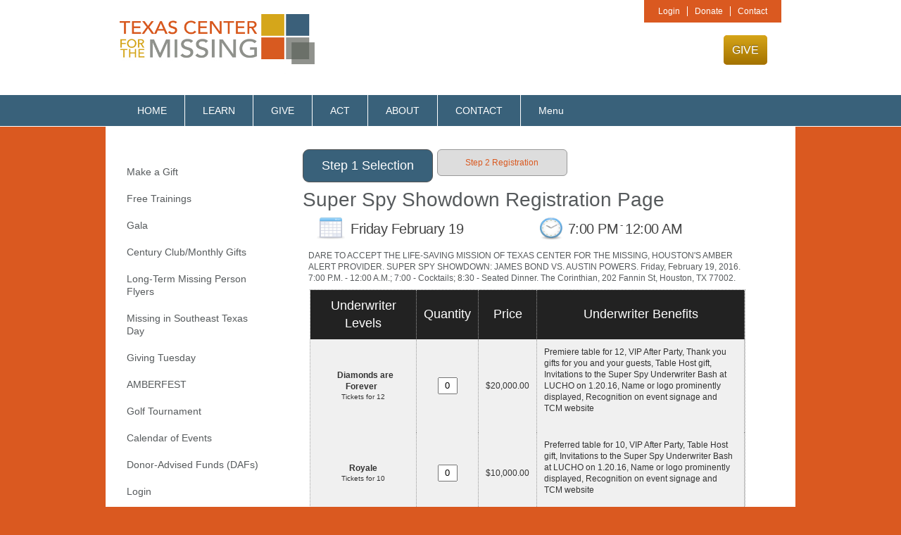

--- FILE ---
content_type: text/html; charset=utf-8
request_url: https://online.centerforthemissing.org/SuperSpy2016-Tickets
body_size: 24722
content:
<!DOCTYPE html PUBLIC "-//W3C//DTD XHTML 1.0 Transitional//EN" "http://www.w3.org/TR/xhtml1/DTD/xhtml1-transitional.dtd"><html id="HTML" xmlns="http://www.w3.org/1999/xhtml" lang="en-us">
<head id="PageHead"><title>
	SuperSpy2016-Tickets - Texas Center for the Missing
</title><meta http-equiv="Content-Type" content="text/html; charset=UTF-8" /><meta content="http://schemas.microsoft.com/intellisense/ie5" name="vs_targetSchema" /><link rel="stylesheet" href="/Client/Styles/Admin/Event2Display.css?&iuqt=1" type="text/css" />
<link rel="stylesheet" href="/stylesheet0.636212694926630000.css?id=0&iuqt=1" type="text/css" />
<link rel="stylesheet" href="/stylesheet47.635224758590100000.css?id=47&nodefaults=1&iuqt=1" media="screen, mobile" type="text/css" />
<link rel="stylesheet" href="/stylesheet44.635228171053970000.css?id=44&nodefaults=1&iuqt=1" type="text/css" />
<link rel="stylesheet" href="/stylesheet51.635224761683500000.css?id=51&nodefaults=1&iuqt=1" type="text/css" />
<link rel="stylesheet" href="/stylesheet37.635333418979930000.css?id=37&nodefaults=1&iuqt=1" type="text/css" />
<link rel="stylesheet" href="/stylesheet52.635228167002970000.css?id=52&nodefaults=1&iuqt=1" type="text/css" />
<link rel="stylesheet" href="/Client/Styles/IE8Menu.css?&iuqt=1" type="text/css" />
<link rel="stylesheet" href="/client/styles/jquery/smoothness/jquery-ui-1.12.1.all.css?&iuqt=1" type="text/css" />
<link rel="stylesheet" href="/Client/Styles/Checkout/BBCheckout.css" type="text/css" />
<link rel='SHORTCUT ICON' href='view.image?id=889' type='image/x-icon' /><link rel='ICON' href='view.image?id=889' type='image/x-icon' /><base id="baseId" target="_self"></base><meta name="last-modified" content="11/24/2015 4:40:50 PM" /></head>
<body id="BodyId" style="margin: 0px; padding: 0px; border: 0px">
    <form method="post" action="/SuperSpy2016-Tickets" onsubmit="javascript:return WebForm_OnSubmit();" id="form1">
<div class="aspNetHidden">
<input type="hidden" name="ScriptManager1_HiddenField" id="ScriptManager1_HiddenField" value="" />
<input type="hidden" name="__EVENTTARGET" id="__EVENTTARGET" value="" />
<input type="hidden" name="__EVENTARGUMENT" id="__EVENTARGUMENT" value="" />
<input type="hidden" name="__VIEWSTATE" id="__VIEWSTATE" value="KW6gM97CcwSOJl7QOvBWfieiSlvrGlu2tSBj49jkSRLFJ9//UIH4pyodClMMBwSO5s4ovaqLL9Dd0OCIA8KrA9ax1O8tCjTBjrNRjtpzi/P9SxDfjI7zrQjaOUCjXq8/1yV6DPiNPEUSyEIOC2Yv/mjcUlpWFe7olfiA2LfX1+eKaiwfUTTJ7hqF3WvaS8qTTGXjRxjyZX2p7tPayRY4xg3drvmpK4QTnHP3dKFbFAZb6qDjEoS/ZM8I4A4u7fjnfgHQtO+CGU5z0OykG9PODngc/Ja0vLSFdWVjeRsr4hMb8r7/n3jVjyqxKozaLHhRQM3HEThd3TBOoYF2pU4tcYD1+Aopxlu1qxU4lY3TsaOHWL7aN1KrF4oQ8lYBHUFyMfcp12NrNunlWoeVQbjEL4z2h/jRwakrhxK0iTcm5jdN++Tm2xSgairnpLndu1u3mg1NOOuXVf6cCzyOB5pu0sQPQc3K9UDUHUc3AujrAwky2DrFwinpuoBfgodoj3r7Qe0E2hcvjf1S7w7wZydt0/peZPyH4Sr7rCR00MoKW5sQn0yQMo3mTaMV6e9lR21Ld+1xCy9U28OCmYrbLbBrO8zkmcxVSV07A3mAIxuX/MEy5DscFyDuEibATuq+/Ry1NJGX3JlcRlFznnjV4ew402JWixg/ElphGIOhQxWUmYADQsvRRvZNJcpoG4/QnrRfY0iCHVdzkuAvg4nzIhQH7P4ShL3zwJVzBgugNprnf4EgmTnK5ddYn6nsyZGaUBKkhHY41R2yMMOLOpGfKW2O4wrXeyBDgedOW4ARS3ZLVVvEKxY7k3etQz+8QP0N2wC9OQId/rMyc+T64ks27Xi3/NMhSQJA8QZidZ/J79eSZwNobJEiK5z/Tavj5B5Xeozq5V30ojJRuEMSr9xSHPzSosejs0tHleN9TgVsnCKGnW2LIa0vokChBa65qsdK7kk+wbtDLct5HEfME+X7hyLD22ww4P0gNc3rcJ4erV3bQ1L89mU4Wrm66yKLbIe/xyGnXsIqWzOHcOgFkjzPCkD2U4wi4IsNiHK5wqX5Pe7H0dLBAR4BiHXParE5biNUk0Qu34EKp+ahiCyK06TChYBGdwLrajxYlmXHOqgfGZ97oU0LjxuM9FY80npp2s5dEvrIwS/PxNHR0l8KcFzP9qRnhiurZJpytV/id6iW/[base64]/uZ7PYLNt9JD4+zzqAeciXivuowswKuyrqlUnHKHWzw3+75hOmf4V5HZn22IAKBk/[base64]/XY1LvkjHPeaqPAl0ByxIqRFlJNbRBVWS2Fuo10cylgcL1Wo3Cv+4p/P20TCIoqPCgLc8m+JrNSPeavf+4WBTa2SFAvfPUEOptHBsU0UYaDeGXSuLghKNQ7WafHKV7TEgfWT7+4+PogWij+Wf+H0UhBlh9KNNO4jkuEfaKe59AN5lTcriqVScWkfhh17sTrxItlbqawSBg5zIxvmXv2k/X5+aJ7uAgUhssMEROY7v/GqxDQ7A4nOKUuVo/mwZUc8enqWz9/ze8UbZEDs52cvbi7GMbcr/lgyhJ3Mb5yWRmKxXTYXvVsYuxR41AxCdyO+MLln2cdT4wPS2+1gXpWh5xtXOjrnB/5/Z6UyClOaT0SY73zhLCmqgUf9vKNaVbMmD/HUkyrs1bzvc1vB9YHKsKrU4Fwv8MHsaA3GZnfwFmjO9+1k5Y+XFDJQ2afsZ1FTbeSomq3Z6GpTdw6PMddBGdu4Wima7n7FGR235vpCepUIpRe2ZdBpMIwv44E7jREdG1nhXn/m/vlF61Hw3Xe4hW2xj4ksfxmMg7zcEYF1jgExKpXez3ohGwMwrFfv5A3GWS1WkcdXdub4szoPU+FlI/WDzkPQjHAuVERtyZqe/[base64]/lwbuIFRRWgXtloD+AP41uU2IiTMHwEBfZG+mBshgs3wZWoexhn/8Mjg+9kElcrRXxi19j9Ajh2G12J6lVxzcDVgT0zmShdTL/Ie7WFtheu/iXKSrpgxs4d2N5BpXJwy2Kzj+/udDtufGxp8SM4KzWGx1LIjgZLhCmvgnAlac5wTL+H6TFYP4ccqoFCYTUDs1vfRzmyHLDhj6tQChG0dVjup/K9U58OuPXOPE7a6CJvjS0BKdo5L4jqN5kMpgI85EnrNizM7f1qooZzJibCbxqGDsVfvFA+hx0nMY4Mhnf4I+kcA0cc/itUZFfVH1qvBg71syPL6my6iZlISqiWxkl7sY//7m/m/GbODs6qGuhQ/RsTnHOk8IYHOHPkti/QYC53Ihhmg3s7q/w0gosb4mkA3Da/W5GCy0hSjtCte4Wo9AvIr2oXk0FHAtOHwiOrJZwmhbwkaP3xGIcuaX2k7nuBfzRtojJTwB11klQMj5fxrafOAOLWSpCF8niFNxLDq3gNoZERDxU7EQUMiqFX82oSI8VTtWoVYEa49iKewDpBwJyGXfJjouViWfjHA/KuD/kB+4UfQ5yE61ZlUg1W0Puj5GXEuVbD1I7vVytoCgFefKK+XPQInY0DdxK/0jOrWHbvViGSNiMt6QA80W3qk+cJPlxTQU1mkZ/0uFGKUZEmb5NF+VDIO+f87/9vWwQx62MLefL7vMTFJNlQ/Ko+ucRUKJPhfo3pRWDss8i9BDr19RlpIaiFDWuBZIRWBZloUbH2cbYQVpJaFNPLcM32og8IN+tOdpS1fmaM6T8A70hDkf57x7HhOVDWy1nf6hILdc4mxheoQSM9hPgX3eSuJmhClIBuRGZzmIl/uG5A+w2WxQQRhquTlaDrrAfrqo7xBGGB8l0ClRaXtYNWsgK23FBehswwV4GRzuUpyqX6ixO4P/UGMYKQ/w8rW6qrRIq6aLHyxduJDUTz/F3q6bzjzZ1IWo/kAuDX/ck2/wARM/NK0vpQ1ctobkM1Xw4Eo8DYM/HOIEGJIoAOSKM3/MkbgOMxQD7hQ7mDCC5wuoBrGJBunCNkG2uZEM1PwIqz4r0ZhVNLqo6W4bammQbAgutsjTh9HXj9ZCl0hqWtjEIz65XZ0IWGoXUXoOKpfhEPYqTm+LyYLe1dr2YKFWsOX7DsNGIF2yRcfZCWO5GnoRwdsfGWqxSFYF/i+u+QYSnm2RhMWYvxQSzsql8Fa6FHblhGT8z8ABe7Q+vzKQqXyvv9x1cD9Ldu3Rfh35eAKzwCj8XSBZssuxGa1yMVC9azqbs2U+fNjL8ceW8JmofT8JRvt5Y7FBnYA6n6yjAl9k9keTYw7SoyQ5K6z1kUsr2WtTlQgikMOdWfQayju4gSmj07PYGqAJzXr/4LTaxUy4OkLsrcjtx4D0dP5XEtZQHT2JKFs9zC8bDVoaSNq5u+QDNJnJMoMHjxGwAPNHW9SeZEFpQK8SOz1q3pAbkeS/[base64]/biDHWgycoWQA49etYWK4Un9Mk/YkpPnbcPfm+lCrg8h0iTRbYW3fFFIRn9PUzkR/7sxcc2u9r9OvRkW2lBmN/xBJjEX3+jzqvbscJyTrOUYafoloE0BOg7G9KmL8JYDzSro9Avo4x3El2iXGzvgD1DiQaXHcVZ6frQLH6oB0XdyyYBKCIgPGjGY6IVQSHmO72o4+bOTuLUXCayxeCfEvVNKraZ2qo1bNXduM53kz14m+/EuB9u+e6O7zJN27fLJvkTiXceIFkB4gGjLvTO2G9sagSmlkvnB1zk42WkXm7rIpEehpF4PsbbQ9/Uo2XWo3rtb6dHpQ3UPMcrc2g9vnd2HNqZ6KcQKVF3JTpo4UA9pIR93ATffO1QUO84ccE6IZi4esnXdSkylXC2rZl2+14DaqypY9ydvor2m0jqiix5PsuYJu7EMrnNOuccmwtzp7mjH0Q5h0nh0Az0RpCkSvbL64S0OMF+YNR4RjBKgccRq6v/R3sVyjYlsTMqix6ZAnnOwUwk4Uf3eqWPgdmEiAnpGO+cTFAkS+vibd6Biec9eNy5h2TATzV+/gCXhvW9pP2g8A3SnUP7VrlgSrRf1xmOQ9lIX8BkQN7L/nPqSp5ZLfAyQfNmQkDQp4jeSOPSlBY5gpgThQMAbW7FNPkn1I+I0i7KhyetpDp6qWJo1pE2Qt3kKZA/vX0xb8VjoRxcxepQOXXcnbOn/Tp1mUg2uajEHFt8MunBjBXqQ8y/hKurrIphBXJUHK1vWxpceVZk9+mR0zjM1ta1SnYICa1SycY95NwYm8NEx+awSL9oJdMTpw7fhxcmW5jCyTvDW/SCQ80YnldJRgzpTbRcYR4DVdbL2UXsGyCWrMSFTYwK0RFoluSDKICX/QAPoChCU3om7lyDDcNLFG9snMHPhedJ0GlB+fEkhoJlp00bjsJzCXQc2VFI3ZVWy7s6YzVcu+8EfgRISaceLc0LC7NtNRiOTt8vj6dLqg7ftPnLDRNvdtna6oSVcIPne6zH2tKacEisen/Jldedda+2PEW+ICX7IzICN1Vc+10/nLC3wZbiZ7Rf88A+dk/rKWIz3od8eaZT/bUCsmosQP5p52XRPW/dbk9ZdJYVi/[base64]/elOtxC0ZjjDLfTnS23ikxwpOJqeTA8VstBnxj2pXYQBzpk+nOsHaUIMZWyPnUb80o6jY11gUorv1QEnO6zDC+vhQZK8d9/JuvoIfoMxV/hFJhRKz2VTH/wWm/WMvDAFPGCVz0C37X+FXXHkUQB4hwVmtAnrvy//3kCyqSq0P2YGPiZaHT27//gzJAr9xhjPFXccaoudS0WhIyHr+ixfSqaIfefM+QAGG96lGKpfgR5FlH2VH10TKcWmrdSrXfESEQw8XnuIvdMdXWckSKweoDbGM62/iU3deEggDfwTD/26Vpb7zAP+ZsCWsdQTIppjiFQI16evXkVag1ulBSzWGFIMzxqohpMbG02MnnL/AMUR97TtL6XWYLSqLGd6d3l9Z4xMQ0nOrIgoR08JC/gyERfkOjVn9VjR5XVsb/EMWPToSGkh65MvY0fTfDrmtRftU68u+3LvJ1KFuyIERXs1QF2D85TfANhOvMaqafGVFMsoZx4DdLDLuEVMraE6gTG3kxy1VMEn3EgDCXlWEoPuQq++Li9VG/GY9Yf+wy+2pKZnYm1HBQH0lKbNm45zZs9xJwQS2XZXor50L7m1HxODpuxCtZDbT6DvTMx/kKcew==" />
</div>

<script type="text/javascript">
//<![CDATA[
var theForm = document.forms['form1'];
if (!theForm) {
    theForm = document.form1;
}
function __doPostBack(eventTarget, eventArgument) {
    if (!theForm.onsubmit || (theForm.onsubmit() != false)) {
        theForm.__EVENTTARGET.value = eventTarget;
        theForm.__EVENTARGUMENT.value = eventArgument;
        theForm.submit();
    }
}
//]]>
</script>


<script src="/WebResource.axd?d=pynGkmcFUV13He1Qd6_TZMUZk4L7fP-jDq-XDAAm7DpJxMfwgA7iQDjgUA4JCMhmUtHvMZzBjB2ooewSmgYPnQ2&amp;t=638901392248157332" type="text/javascript"></script>


<script src="/Client/Scripts/API/BBAPI-min.js?bbjsversion=7.2.9.1700" type="text/javascript"></script>
<script src="/Client/Scripts/Bbnccore-min.js?bbjsversion=7.2.9.1700" type="text/javascript"></script>
<script type="text/javascript">
//<![CDATA[
var LOGGEDIN = "";//]]>
</script>

<script src="/Client/Scripts/jquery/3.7.1/jquery.min.js" type="text/javascript"></script>
<script src="/Client/Scripts/jqueryui/1.14.0/jquery-ui.js" type="text/javascript"></script>
<script type="text/javascript">
//<![CDATA[
BLACKBAUD.netcommunity.jQuery.setVersionReference();//]]>
</script>

<script src="/Client/Scripts/jquery/jquery.validate.js" type="text/javascript"></script>
<script src="/Client/Scripts/jquery/additional-methods.js" type="text/javascript"></script>
<script src="/Client/Scripts/jquery/jquery.maskedinput-1.1.4.js" type="text/javascript"></script>
<script type="text/javascript">
//<![CDATA[
ROOT_PATH = 'https://online.centerforthemissing.org/'; BLACKBAUD.api.pageInformation.rootPath = 'https://online.centerforthemissing.org/';BLACKBAUD.netcommunity.WebMethodsURL = 'https://online.centerforthemissing.org/webservices/webmethods.asmx';BLACKBAUD.netcommunity.images = BLACKBAUD.netcommunity.images || {}; BLACKBAUD.netcommunity.images.imageUrlPrefix = 'https://online.centerforthemissing.org/view.image?id=';modallvl = 0; ;var isIE = (window.ActiveXObject || "ActiveXObject" in window);;var DebugMode = false; ;var isAdminPage = false;;BLACKBAUD.netcommunity.bbAppFxRoot = 'https://s20abnc01web01.sky.blackbaud.com/54984nc';;BLACKBAUD.netcommunity.bbAppFxDB = 'eadb158a-85a5-4ca2-af18-52a2fc87dfd5';;BLACKBAUD.netcommunity.PageID = 407; BLACKBAUD.api.pageInformation.pageId = 407;;this.evt2hdnpicks = '#PC2045_hdnPicks';
this.evt2hdnad = '#PC2045_hdnAd';
this.evt2hdnaddesig = '#PC2045_hdnAdDesig';
this.evt2hdnsumm = '#PC2045_hdnSumm';
this.evt2hdnorgreg = '#PC2045_hdnOrgReg';
this.evt2hidefree = 'True';
this.evt2freetext = '';
this.doCountDownBill = false;
this.usecheckoutForCCPayment = '#PC2045_hdnUseCheckoutForCCPayment';
this.checkoutToken = '#PC2045_hdnTokenID';
this.preloadingInput = '#PC2045_hdnPreloadInputParameters';
this.eventRegistrationParameters = '#PC2045_hdnEventRegistrationParameters';
this.checkoutGenericErrorMessage = '#PC2045_hdnGenericErrorMessage';
this.eventRegistrationConfirmationText = '#PC2045_divConfirmationText';
this.eventRegistrationWizardControl = '#PC2045_ev2wiz';
//]]>
</script>

<script src="/Client/Scripts/Event2Display.js" type="text/javascript"></script>
<script src="/Client/Scripts/Event2Step1.js" type="text/javascript"></script>
<script src="/Client/Scripts/Event2Display.js" type="text/javascript"></script>
<script src="/ScriptResource.axd?d=nv7asgRUU0tRmHNR2D6t1Kq38lMieilG-35Rh25IlQNIOk4WNjHUKjFiXuJg5yh1y41hfOvctbO7ykWPDHb_qb2Viqqnp1Sux2UNPgrBr1m_5wo7wyluYSWxK5YK_byH-ylBGwEYoy3sEdusaYFSxw2&amp;t=ffffffff93d1c106" type="text/javascript"></script>
<script src="https://payments.blackbaud.com/Checkout/bbCheckout.2.0.js" type="text/javascript"></script>
<script src="/Client/Scripts/paymentcore-min.js?bbjsversion=7.2.9.1700" type="text/javascript"></script>
<script src="/ScriptResource.axd?d=x6wALODbMJK5e0eRC_p1LXO9hbFjakU-lOemFCt109-Wv-kyheVoCFGWksBQca8k8s_6KZpSlpn6FV89f92LxrRd8x7NrOqudQVdIFWBLK-UV1afpEBEswz6p-w7GvYK0&amp;t=ffffffffec54f2d7" type="text/javascript"></script>
<script src="/ScriptResource.axd?d=P5lTttoqSeZXoYRLQMIScAQ8cCalRrkB9lopjVW8wFyrDZaSrnQymrjWehqZIZcR01bUe270r99_8vBx-3MuBykenbbdd8lxRskC1rQFvDYj-f0yemgzlrI5ZA8Fi5SO0&amp;t=ffffffffec54f2d7" type="text/javascript"></script>
<script src="/Client/Scripts/webkit.js" type="text/javascript"></script>
<script src="/ScriptResource.axd?d=cwGphBcvejt2VIyBHnRhTUdFXAmkWiP0XDYJ0gu6opSzMo2sBbFOS8Hi-MBEYzUVrG_IJoVS-CAnm3ZJvp3OO9TpcTOyYNtR_q_pd-X3YoWize7NK7NdMCqfwpmpX77L0&amp;t=ffffffffec54f2d7" type="text/javascript"></script>
<script src="/ScriptResource.axd?d=NHo7rzvB81m25b5lv-ojMX4vNTvtrvyMEjuhtJfgnTb7XNx-dl-YZnKpTVtaXsAXVSNa9zYxlPDOpELM3BD-2sIgpYGYlONGhwxA3NAu7r18uNnRZiNLLt5KoOpb7NNU0&amp;t=ffffffffec54f2d7" type="text/javascript"></script>
<script src="/ScriptResource.axd?d=ZT9rkJNR62Xa35oVFu0brXZYaMX7HGymwvnSqgmf16MCLQI8uVR4RQ3eo5KCJyEZZaAnM4-vRr8wMdnpdoSJpgMKherI29fF6qsyAMYHjNS9QbndAUqURUEaXwTi6PolR4RggFI2i1gI5TtGURmYfQ2&amp;t=ffffffffec54f2d7" type="text/javascript"></script>
<script src="/ScriptResource.axd?d=G7OZOzpYF9XwHB8eN29Yb433nPInhveKT65vf1Xj7v3-08sS_smRB5hy6AiLH50AFWMzbeItvyel9B3SA_-Nyt3tatCHCkz2SKdL58BjPFCnyNlq928iIBDhZUH0-MA7Rt-NfcVQyhPmpt8B4XhzUA2&amp;t=ffffffffec54f2d7" type="text/javascript"></script>
<script src="/ScriptResource.axd?d=dyNR31g23bihdQsCIkXUODH5YkYExJfMSQMZRxMYFHbGxDsJedrMWV1CM4PBrR9quR0D4HDQbm8ymxa1Ew8wWewiQmaVNqqCW_KsLNur1EjMuLPLt0LBJ3Y-mE6jzCK-bPtds_OsIHpEV8GuXY59LA2&amp;t=ffffffffec54f2d7" type="text/javascript"></script>
<script src="/ScriptResource.axd?d=t8xKct_NbNgBw-XPoRZ-nH9bu982ehznzt9eOhYns1HopIi0QXp1yA9AfX7eB6ZSYBogM21UGfO5Abn7fxMGBX5sRApt239tGBvjS4f_8uIrektm43T-6dqgHG_POXXE2Ml1ImCsMUrRTnOGNoWLqQ2&amp;t=ffffffffec54f2d7" type="text/javascript"></script>
<script src="/ScriptResource.axd?d=TLZ1vtjBxtO9Jbc2uVK03yh5dxC-TiQ_oL8_dI82kTlHCq_ScEpk9QPCI8Y1_SqLDogvt9aD2RRh4Pli1McGOhDYxzjosDw58xtxlAFtG_aqqyUPtbxejGuBLL4Nsm8vxb6e0pQAoe1CRevX6DFwJg2&amp;t=ffffffffec54f2d7" type="text/javascript"></script>
<script src="/ScriptResource.axd?d=APiGnkSUwteJqB7qVaRTTgEPj7gmvTWgdWf1zyX0ql2HxQoIHHwGhRZH3wJtLTm3e3b0Mq79t0f8FhLGjVqbwmd5PO68QFpU00qVX_vMdYarHsbYfyBXk_L-lChTT1QMlKddQ-4eKTQ7MYIASTjlbw2&amp;t=ffffffffec54f2d7" type="text/javascript"></script>
<script src="/ScriptResource.axd?d=pu2ExBiwxefn6RsV2td6q_L062JUuKUOfp1fdOVOvsBXtJq1nN0wWC0zxKl8fQBVVFldgKC4Og-qXTfGhdEQnMme4_3GbCfMjSgNMQx65Gjc_zrm_MzNqbOX-0njY3u8WpkYBEaAzMxe7992na20XA2&amp;t=ffffffffec54f2d7" type="text/javascript"></script>
<script type="text/javascript">
//<![CDATA[
function WebForm_OnSubmit() {
BLACKBAUD.netcommunity.setBrowserDateTimeForServer('hidBrowserDateTime');if (typeof(ValidatorOnSubmit) == "function" && ValidatorOnSubmit() == false) return false;
return true;
}
//]]>
</script>

<div class="aspNetHidden">

	<input type="hidden" name="__VIEWSTATEGENERATOR" id="__VIEWSTATEGENERATOR" value="8CAEDFE0" />
	<input type="hidden" name="__VIEWSTATEENCRYPTED" id="__VIEWSTATEENCRYPTED" value="" />
</div>
        
        <script type="text/javascript">
//<![CDATA[
Sys.WebForms.PageRequestManager._initialize('ScriptManager1', 'form1', ['tPC2045$upOutputDir','PC2045_upOutputDir'], [], [], 90, '');
//]]>
</script>

        <div id="internal" class="container two">
<div id="wrapHeader">
<div id="header" class="clearfix">
<div class="bodyGutter clearfix">
<div id="headerUtility">

<!--START MENU-->
<ul class="mainNav utilityNav menu"><li class=" menuItem1 first"><a href="https://online.centerforthemissing.org/page.aspx?pid=291" target="main">Login</a></li><li class=" menuItem4"><a href="https://online.centerforthemissing.org/DonateNow">Donate</a></li><li class="menuItem5 last"><a href="http://centerforthemissing.org/contact/">Contact</a></li></ul>




<!--END MENU-->
<div id="actionButton">

<!--START MENU-->
<ul class="actionButton"><li class="menuItem1 first last"><a href="https://online.centerforthemissing.org/DonateNow">GIVE</a></li></ul>




<!--END MENU--></div>
</div>
<div id="headerLogo">
<p><a href="https://centerforthemissing.org/"><img alt="" height="85" src="https://online.centerforthemissing.org/view.image?Id=631" width="277" /></a></p>

</div>
</div>
</div>
<div id="wrapNav">
<div class="gutter clearfix">

<!--START MENU-->
<ul class="menu"><li class=" menuItem1 first"><a href="http://centerforthemissing.org/">HOME</a></li><li class=" menuItem2"><a href="http://centerforthemissing.org/learn/">LEARN</a></li><li class=" menuItem3"><a href="http://centerforthemissing.org/give/">GIVE</a></li><li class=" menuItem4"><a href="http://centerforthemissing.org/act/">ACT</a></li><li class=" menuItem5"><a href="http://centerforthemissing.org/about/">ABOUT</a></li><li class=" menuItem6"><a href="http://centerforthemissing.org/contact/">CONTACT</a></li><li class="menuItem7 last parent"><a>Menu</a><ul class="nccUlMenuSub1"><li class=" menuItem3 first"><a href="https://online.centerforthemissing.org/DonateNow">Make a Gift</a></li><li class=" menuItem4"><a href="https://online.centerforthemissing.org/GolfForTCM">Golf Registration</a></li><li class=" menuItem5"><a href="https://online.centerforthemissing.org/SuperSpy2016">Champions for Children</a></li><li class="menuItem6 last"><a href="https://online.centerforthemissing.org/FreeTraining">Free Training</a></li></ul></li></ul>




<!--END MENU--></div>
</div>
</div>
<div id="wrapContentOuter">
<div id="wrapContentInner" class="clearfix">
<div class="bodyGutter clearfix">
<div id="contentPrimary" class="clearfix">
<div class="gutter clearfix">
<div class="singleCol clearfix"><div id="PC2045_ev2errors" class="BBFormValidatorSummary Ev2_ValidationSummary" style="display:none;">

</div>

<style type="text/css">
    
    .ui-dialog[aria-describedby="comingListPopup"]
    {
        z-index: 101 !important;
    }
</style>
<div id="PC2045_divConfirmationText" hidden=""></div>
<div id="PC2045_ev2wiz">
	<ol class="BBSequenceMap BBEventRegSequenceMap"><li id="PC2045_ev2wiz_MenuItem_selectionStep" class="BBSequenceMapStep BBEventRegSequenceMapStep BBSequenceMapCurrentStep BBEventRegSequenceMapCurrentStep BBSequenceMapFirstStep BBEventRegSequenceMapFirstStep"><span class="BBSequenceMapStepItem BBEventRegSequenceMapStepItem BBSequenceMapCurrentStepItem BBEventRegSequenceMapCurrentStepItem">Step 1 Selection</span></li><li id="PC2045_ev2wiz_MenuItem_registrationStep" class="BBSequenceMapStep BBEventRegSequenceMapStep BBSequenceMapFutureStep BBEventRegSequenceMapFutureStep BBSequenceMapLastStep BBEventRegSequenceMapLastStep"><a id="PC2045_ev2wiz_MenuBtn1" class="BBSequenceMapStepItem BBEventRegSequenceMapStepItem BBSequenceMapStepLink BBEventRegSequenceMapStepLink" href="javascript:WebForm_DoPostBackWithOptions(new WebForm_PostBackOptions(&quot;PC2045$ev2wiz$MenuBtn1&quot;, &quot;&quot;, true, &quot;&quot;, &quot;&quot;, false, true))">Step 2 Registration</a></li><li id="PC2045_ev2wiz_MenuItem_paymentStep" style="display:none;" class="BBSequenceMapStep BBEventRegSequenceMapStep BBSequenceMapFutureStep BBEventRegSequenceMapFutureStep BBSequenceMapLastStep BBEventRegSequenceMapLastStep"><span class="BBSequenceMapStepItem BBEventRegSequenceMapStepItem BBSequenceMapFutureStepItem BBEventRegSequenceMapFutureStepItem">Step 3 Payment</span></li></ol><div class="BBSequenceMapContentContainer BBEventRegSequenceMapContentContainer"><div class="BBSequenceMapContent BBEventRegSequenceMapContent">
            
<style type="text/css">
    .AdditionalDonation_DesgCaption
    {
        display: block;
        margin: 0 0 0 10px;
        float:left;
    }
    .AdditionalDonation_Designation
    {
        display: block;
        margin: 0 0 0 10px;
    }
    .GiftAidCaption
    {
        display: block;
        margin: 0 0 0 10px;
    }
    .ui-dialog[aria-describedby="comingListPopup"]
    {
        z-index: 101 !important;
    }
    .lnkSeeWhoIsComing
    {
        text-decoration: none !important;
        font-weight: bold; 
        color: seagreen !important;
    }
</style>

        <div>
            
        </div>
        <div class="Ev2_EventContainer">
            
<style type="text/css">
.Ev2_SoldOutColumn 
{
}
</style>

<label for="PC2045_ev2wiz_step1_rptevts_ctlevt_0_chkevt_0" id="PC2045_ev2wiz_step1_rptevts_ctlevt_0_lblName_0" class="Ev2_TitleLabel">Super Spy Showdown Registration Page</label>
<div class="Ev2_DateTimeContainer">
    <div id="PC2045_ev2wiz_step1_rptevts_ctlevt_0_divDTLeft_0" class="Ev2_DateTimeLeftContainer" style="min-height:0px">
        <span id="PC2045_ev2wiz_step1_rptevts_ctlevt_0_lblDateHeader_0" class="Ev2_DateHeaderLabel"></span>
        <span class="Ev2_DateContainer">
            <span id="PC2045_ev2wiz_step1_rptevts_ctlevt_0_lblDate_0" class="Ev2_DateLabel">Friday February 19</span>
        </span>
        <div class="BBClear">
        </div>
    </div>
    <div id="PC2045_ev2wiz_step1_rptevts_ctlevt_0_divDTRight_0" class="Ev2_DateTimeRightContainer" style="min-height:0px">
        <span id="PC2045_ev2wiz_step1_rptevts_ctlevt_0_lblTimeHeader_0" class="Ev2_DateHeaderLabel"></span>
        <span class="Ev2_TimeContainer"><span class="Ev2_TimeLabels">
            <span id="PC2045_ev2wiz_step1_rptevts_ctlevt_0_lblStartTime_0" class="Ev2_StartTimeLabel">7:00 PM</span>
            <span id="PC2045_ev2wiz_step1_rptevts_ctlevt_0_lblTimeSeparator_0" class="Ev2_TimespanSeparatorLabel"> - </span>
            <span id="PC2045_ev2wiz_step1_rptevts_ctlevt_0_lblEndTime_0" class="Ev2_EndTimeLabel">12:00 AM</span>
        </span></span>
        <div class="BBClear">
        </div>
    </div>
    <div class="BBClear">
    </div>
</div>
<div id="PC2045_ev2wiz_step1_rptevts_ctlevt_0_divFreq_0" class="Ev2_ClassFreqContainer" style="display:none;font-size:13px;margin:0px 0px 10px 68px;width:auto;">
    <span id="PC2045_ev2wiz_step1_rptevts_ctlevt_0_lblClassFreq_0" class="Ev2_ClassFreqLabel"></span>
    <div class="BBClear">
    </div>
</div>
<div class="Ev2_DescriptionContainer">
    <div id="PC2045_ev2wiz_step1_rptevts_ctlevt_0_ctlDescription_0">DARE TO ACCEPT THE LIFE-SAVING MISSION OF TEXAS CENTER FOR THE MISSING, 
HOUSTON'S AMBER ALERT PROVIDER.  SUPER SPY SHOWDOWN:  JAMES BOND VS. AUSTIN POWERS.  Friday, February 19, 2016.  7:00 P.M. - 12:00 A.M.; 7:00 - Cocktails; 8:30 - Seated Dinner.  The Corinthian, 202 Fannin St, Houston, TX 77002.
</div>
</div>
<div id="PC2045_ev2wiz_step1_rptevts_ctlevt_0_divprices_0" class="Ev2_PriceTypesContainer" going="60">
    <div class="Ev2_PriceTypesTable">
        <div class="Ev2_PriceTypesHeader">
            <div class="Ev2_PriceTypesCell">
                <span id="PC2045_ev2wiz_step1_rptevts_ctlevt_0_thPriceName_0">Underwriter Levels</span>
            </div>
            <div class="Ev2_PriceTypesCell">
                <span id="PC2045_ev2wiz_step1_rptevts_ctlevt_0_thPriceQty_0">Quantity</span>
            </div>
            <div id="PC2045_ev2wiz_step1_rptevts_ctlevt_0_divPriceHeader_0" class="Ev2_PriceTypesCell">
                <span id="PC2045_ev2wiz_step1_rptevts_ctlevt_0_thPrice_0">Price</span>
            </div>
            <div class="Ev2_PriceTypesCell">
                <span id="PC2045_ev2wiz_step1_rptevts_ctlevt_0_thPriceError_0">Underwriter Benefits</span>
            </div>
        </div>
        
                <div class="Ev2_PriceTypesRow">
                    <div class="Ev2_PriceTypesCell Ev2_PriceTypeNameColumn">
                        <label for="PC2045_ev2wiz_step1_rptevts_ctlevt_0_rptPrice_0_txtQty_0" id="PC2045_ev2wiz_step1_rptevts_ctlevt_0_rptPrice_0_lblDesc_0" class="Ev2_PriceName BBFieldCaption">Diamonds are Forever</label>
                        <div>
                            <label for="PC2045_ev2wiz_step1_rptevts_ctlevt_0_rptPrice_0_txtQty_0" class="Ev2_PriceCount">Tickets for 12</label>
                            <input name="PC2045$ev2wiz$step1$rptevts$ctl00$ctlevt$rptPrice$ctl00$ctl01" type="hidden" value="12" unit="209" />
                        </div>
                    </div>
                    <div class="Ev2_PriceTypesCell Ev2_PriceTypeQtyColumn">
                        <input name="PC2045$ev2wiz$step1$rptevts$ctl00$ctlevt$rptPrice$ctl00$txtQty" type="text" id="PC2045_ev2wiz_step1_rptevts_ctlevt_0_rptPrice_0_txtQty_0" maxlength="2" onfocus="javascript:this.select();" onmouseup="javascript:if(event &amp;&amp; event.preventDefault){event.preventDefault();}else{return false;}" value="0" buddy="209" going="60" />
                    </div>
                    <div id="PC2045_ev2wiz_step1_rptevts_ctlevt_0_rptPrice_0_divPriceItem_0" class="Ev2_PriceTypesCell Ev2_PriceTypeAmountColumn">
                        <span id="PC2045_ev2wiz_step1_rptevts_ctlevt_0_rptPrice_0_lblPrice_0">$20,000.00</span>
                    </div>
                    <div class="Ev2_PriceTypesCell Ev2_PriceTypeValidatorColumn">
                        <div id="PC2045_ev2wiz_step1_rptevts_ctlevt_0_rptPrice_0_divPriceDescription_0" class="Ev2_PriceDescriptionCell">Premiere table for 12, VIP After Party, Thank you gifts for you and your guests, Table Host gift, Invitations to the Super Spy Underwriter Bash at LUCHO on 1.20.16, Name or logo prominently displayed, Recognition on event signage and TCM website</div>
                        <span id="PC2045_ev2wiz_step1_rptevts_ctlevt_0_rptPrice_0_ctl02_0" class="Ev2_Step1QtyValidation" style="visibility:hidden;">Please enter a whole number</span>
                    </div>
                </div>
            
                <div class="Ev2_PriceTypesRow">
                    <div class="Ev2_PriceTypesCell Ev2_PriceTypeNameColumn">
                        <label for="PC2045_ev2wiz_step1_rptevts_ctlevt_0_rptPrice_0_txtQty_1" id="PC2045_ev2wiz_step1_rptevts_ctlevt_0_rptPrice_0_lblDesc_1" class="Ev2_PriceName BBFieldCaption">Royale</label>
                        <div>
                            <label for="PC2045_ev2wiz_step1_rptevts_ctlevt_0_rptPrice_0_txtQty_1" class="Ev2_PriceCount">Tickets for 10</label>
                            <input name="PC2045$ev2wiz$step1$rptevts$ctl00$ctlevt$rptPrice$ctl01$ctl01" type="hidden" value="10" unit="210" />
                        </div>
                    </div>
                    <div class="Ev2_PriceTypesCell Ev2_PriceTypeQtyColumn">
                        <input name="PC2045$ev2wiz$step1$rptevts$ctl00$ctlevt$rptPrice$ctl01$txtQty" type="text" id="PC2045_ev2wiz_step1_rptevts_ctlevt_0_rptPrice_0_txtQty_1" maxlength="2" onfocus="javascript:this.select();" onmouseup="javascript:if(event &amp;&amp; event.preventDefault){event.preventDefault();}else{return false;}" value="0" buddy="210" going="60" />
                    </div>
                    <div id="PC2045_ev2wiz_step1_rptevts_ctlevt_0_rptPrice_0_divPriceItem_1" class="Ev2_PriceTypesCell Ev2_PriceTypeAmountColumn">
                        <span id="PC2045_ev2wiz_step1_rptevts_ctlevt_0_rptPrice_0_lblPrice_1">$10,000.00</span>
                    </div>
                    <div class="Ev2_PriceTypesCell Ev2_PriceTypeValidatorColumn">
                        <div id="PC2045_ev2wiz_step1_rptevts_ctlevt_0_rptPrice_0_divPriceDescription_1" class="Ev2_PriceDescriptionCell">Preferred table for 10, VIP After Party, Table Host gift, Invitations to the Super Spy Underwriter Bash at LUCHO on 1.20.16, Name or logo prominently displayed, Recognition on event signage and TCM website</div>
                        <span id="PC2045_ev2wiz_step1_rptevts_ctlevt_0_rptPrice_0_ctl02_1" class="Ev2_Step1QtyValidation" style="visibility:hidden;">Please enter a whole number</span>
                    </div>
                </div>
            
                <div class="Ev2_PriceTypesRow">
                    <div class="Ev2_PriceTypesCell Ev2_PriceTypeNameColumn">
                        <label for="PC2045_ev2wiz_step1_rptevts_ctlevt_0_rptPrice_0_txtQty_2" id="PC2045_ev2wiz_step1_rptevts_ctlevt_0_rptPrice_0_lblDesc_2" class="Ev2_PriceName BBFieldCaption">Goldeneye</label>
                        <div>
                            <label for="PC2045_ev2wiz_step1_rptevts_ctlevt_0_rptPrice_0_txtQty_2" class="Ev2_PriceCount">Tickets for 8</label>
                            <input name="PC2045$ev2wiz$step1$rptevts$ctl00$ctlevt$rptPrice$ctl02$ctl01" type="hidden" value="8" unit="211" />
                        </div>
                    </div>
                    <div class="Ev2_PriceTypesCell Ev2_PriceTypeQtyColumn">
                        <input name="PC2045$ev2wiz$step1$rptevts$ctl00$ctlevt$rptPrice$ctl02$txtQty" type="text" id="PC2045_ev2wiz_step1_rptevts_ctlevt_0_rptPrice_0_txtQty_2" maxlength="2" onfocus="javascript:this.select();" onmouseup="javascript:if(event &amp;&amp; event.preventDefault){event.preventDefault();}else{return false;}" value="0" buddy="211" going="60" />
                    </div>
                    <div id="PC2045_ev2wiz_step1_rptevts_ctlevt_0_rptPrice_0_divPriceItem_2" class="Ev2_PriceTypesCell Ev2_PriceTypeAmountColumn">
                        <span id="PC2045_ev2wiz_step1_rptevts_ctlevt_0_rptPrice_0_lblPrice_2">$5,000.00</span>
                    </div>
                    <div class="Ev2_PriceTypesCell Ev2_PriceTypeValidatorColumn">
                        <div id="PC2045_ev2wiz_step1_rptevts_ctlevt_0_rptPrice_0_divPriceDescription_2" class="Ev2_PriceDescriptionCell">Reserved table for 8, Table Host gift, Invitations to the Super Spy Underwriter Bash at LUCHO on 1.20.16, Name or logo displayed, Recognition on event signage and TCM website</div>
                        <span id="PC2045_ev2wiz_step1_rptevts_ctlevt_0_rptPrice_0_ctl02_2" class="Ev2_Step1QtyValidation" style="visibility:hidden;">Please enter a whole number</span>
                    </div>
                </div>
            
                <div class="Ev2_PriceTypesRow">
                    <div class="Ev2_PriceTypesCell Ev2_PriceTypeNameColumn">
                        <label for="PC2045_ev2wiz_step1_rptevts_ctlevt_0_rptPrice_0_txtQty_3" id="PC2045_ev2wiz_step1_rptevts_ctlevt_0_rptPrice_0_lblDesc_3" class="Ev2_PriceName BBFieldCaption">Groovy Baby</label>
                        <div>
                            <label for="PC2045_ev2wiz_step1_rptevts_ctlevt_0_rptPrice_0_txtQty_3" class="Ev2_PriceCount">Tickets for 6</label>
                            <input name="PC2045$ev2wiz$step1$rptevts$ctl00$ctlevt$rptPrice$ctl03$ctl01" type="hidden" value="6" unit="212" />
                        </div>
                    </div>
                    <div class="Ev2_PriceTypesCell Ev2_PriceTypeQtyColumn">
                        <input name="PC2045$ev2wiz$step1$rptevts$ctl00$ctlevt$rptPrice$ctl03$txtQty" type="text" id="PC2045_ev2wiz_step1_rptevts_ctlevt_0_rptPrice_0_txtQty_3" maxlength="2" onfocus="javascript:this.select();" onmouseup="javascript:if(event &amp;&amp; event.preventDefault){event.preventDefault();}else{return false;}" value="0" buddy="212" going="60" />
                    </div>
                    <div id="PC2045_ev2wiz_step1_rptevts_ctlevt_0_rptPrice_0_divPriceItem_3" class="Ev2_PriceTypesCell Ev2_PriceTypeAmountColumn">
                        <span id="PC2045_ev2wiz_step1_rptevts_ctlevt_0_rptPrice_0_lblPrice_3">$3,000.00</span>
                    </div>
                    <div class="Ev2_PriceTypesCell Ev2_PriceTypeValidatorColumn">
                        <div id="PC2045_ev2wiz_step1_rptevts_ctlevt_0_rptPrice_0_divPriceDescription_3" class="Ev2_PriceDescriptionCell">Reserved seating for 6, Table Host gift, Invitations to the Super Spy Underwriter Bash at LUCHO on 1.20.16, Special acknowledgement during event, Recognition on event signage and TCM website</div>
                        <span id="PC2045_ev2wiz_step1_rptevts_ctlevt_0_rptPrice_0_ctl02_3" class="Ev2_Step1QtyValidation" style="visibility:hidden;">Please enter a whole number</span>
                    </div>
                </div>
            
                <div class="Ev2_PriceTypesRow">
                    <div class="Ev2_PriceTypesCell Ev2_PriceTypeNameColumn">
                        <label for="PC2045_ev2wiz_step1_rptevts_ctlevt_0_rptPrice_0_txtQty_4" id="PC2045_ev2wiz_step1_rptevts_ctlevt_0_rptPrice_0_lblDesc_4" class="Ev2_PriceName BBFieldCaption">Shagadelic</label>
                        <div>
                            <label for="PC2045_ev2wiz_step1_rptevts_ctlevt_0_rptPrice_0_txtQty_4" class="Ev2_PriceCount">Tickets for 2</label>
                            <input name="PC2045$ev2wiz$step1$rptevts$ctl00$ctlevt$rptPrice$ctl04$ctl01" type="hidden" value="2" unit="213" />
                        </div>
                    </div>
                    <div class="Ev2_PriceTypesCell Ev2_PriceTypeQtyColumn">
                        <input name="PC2045$ev2wiz$step1$rptevts$ctl00$ctlevt$rptPrice$ctl04$txtQty" type="text" id="PC2045_ev2wiz_step1_rptevts_ctlevt_0_rptPrice_0_txtQty_4" maxlength="2" onfocus="javascript:this.select();" onmouseup="javascript:if(event &amp;&amp; event.preventDefault){event.preventDefault();}else{return false;}" value="0" buddy="213" going="60" />
                    </div>
                    <div id="PC2045_ev2wiz_step1_rptevts_ctlevt_0_rptPrice_0_divPriceItem_4" class="Ev2_PriceTypesCell Ev2_PriceTypeAmountColumn">
                        <span id="PC2045_ev2wiz_step1_rptevts_ctlevt_0_rptPrice_0_lblPrice_4">$1,000.00</span>
                    </div>
                    <div class="Ev2_PriceTypesCell Ev2_PriceTypeValidatorColumn">
                        <div id="PC2045_ev2wiz_step1_rptevts_ctlevt_0_rptPrice_0_divPriceDescription_4" class="Ev2_PriceDescriptionCell">Reserved seating for 2, Invitations to the Super Spy Underwriter Bash at LUCHO on 1.20.16, Recognition in program, Recognition on event signage and TCM website</div>
                        <span id="PC2045_ev2wiz_step1_rptevts_ctlevt_0_rptPrice_0_ctl02_4" class="Ev2_Step1QtyValidation" style="visibility:hidden;">Please enter a whole number</span>
                    </div>
                </div>
            
                <div class="Ev2_PriceTypesRow">
                    <div class="Ev2_PriceTypesCell Ev2_PriceTypeNameColumn">
                        <label for="PC2045_ev2wiz_step1_rptevts_ctlevt_0_rptPrice_0_txtQty_5" id="PC2045_ev2wiz_step1_rptevts_ctlevt_0_rptPrice_0_lblDesc_5" class="Ev2_PriceName BBFieldCaption">Yeah Baby</label>
                        <div>
                            <label for="PC2045_ev2wiz_step1_rptevts_ctlevt_0_rptPrice_0_txtQty_5" class="Ev2_PriceCount">Tickets for 1</label>
                            <input name="PC2045$ev2wiz$step1$rptevts$ctl00$ctlevt$rptPrice$ctl05$ctl01" type="hidden" value="1" unit="214" />
                        </div>
                    </div>
                    <div class="Ev2_PriceTypesCell Ev2_PriceTypeQtyColumn">
                        <input name="PC2045$ev2wiz$step1$rptevts$ctl00$ctlevt$rptPrice$ctl05$txtQty" type="text" id="PC2045_ev2wiz_step1_rptevts_ctlevt_0_rptPrice_0_txtQty_5" maxlength="2" onfocus="javascript:this.select();" onmouseup="javascript:if(event &amp;&amp; event.preventDefault){event.preventDefault();}else{return false;}" value="0" buddy="214" going="60" />
                    </div>
                    <div id="PC2045_ev2wiz_step1_rptevts_ctlevt_0_rptPrice_0_divPriceItem_5" class="Ev2_PriceTypesCell Ev2_PriceTypeAmountColumn">
                        <span id="PC2045_ev2wiz_step1_rptevts_ctlevt_0_rptPrice_0_lblPrice_5">$300.00</span>
                    </div>
                    <div class="Ev2_PriceTypesCell Ev2_PriceTypeValidatorColumn">
                        <div id="PC2045_ev2wiz_step1_rptevts_ctlevt_0_rptPrice_0_divPriceDescription_5" class="Ev2_PriceDescriptionCell">Reserved seat for 1</div>
                        <span id="PC2045_ev2wiz_step1_rptevts_ctlevt_0_rptPrice_0_ctl02_5" class="Ev2_Step1QtyValidation" style="visibility:hidden;">Please enter a whole number</span>
                    </div>
                </div>
            
    </div>
</div>


        </div>
    
<div id="PC2045_ev2wiz_step1_divdon" class="Ev2_DonationContainer">
    
<style type="text/css">
    .AdditionalDonation_Heading
    {
        display: block;
        font-size: 18px;
        margin-bottom: 10px;
    }
    .AdditionalDonation_Caption
    {
        display: block;
        margin: 0 0 0 10px;
    }
    .AdditionalDonation_Currency
    {
        margin: 0 0 0 10px;
    }
    .AdditionalDonation_Amount
    {
    }
    .AdditionalDonation_Error
    {
        color: Red;
    }
</style>
<span id="PC2045_ev2wiz_step1_ctldon_lblADHeading" class="AdditionalDonation_Heading">Would you like to make an additional gift?</span>
<label for="PC2045_ev2wiz_step1_ctldon_txtADon" id="PC2045_ev2wiz_step1_ctldon_lblADCaption" class="AdditionalDonation_Caption">Gift Amount:</label>
<span id="PC2045_ev2wiz_step1_ctldon_lblADCurrency" class="AdditionalDonation_Currency">$</span>
<input name="PC2045$ev2wiz$step1$ctldon$txtADon" type="text" maxlength="10" id="PC2045_ev2wiz_step1_ctldon_txtADon" class="BBFormTextBox AdditionalDonation_Amount" buddy="ad" toggle="ad" />
<span id="PC2045_ev2wiz_step1_ctldon_vldAmount" class="AdditionalDonation_Error" style="visibility:hidden;">Please enter a positive number</span>
    
    <select name="PC2045$ev2wiz$step1$ddlDesignations" id="PC2045_ev2wiz_step1_ddlDesignations" class="AdditionalDonation_Designation" style="display :none;">
		<option selected="selected" value="36">Additional Gift</option>

	</select>
</div>

<div id="PC2045_ev2wiz_step1_divsum" class="Ev2_SummaryContainer" toggle="">
    <span id="PC2045_ev2wiz_step1_ctlsum_lblHdr" class="Ev2_SummaryHeader">Event Sponsorship Summary</span>

        <div id="PC2045_ev2wiz_step1_ctlsum_rptSum_divEvent_0" class="Ev2_SummaryRow" eventid="60">
            <div class="Ev2_SummaryCell Ev2_SummaryEventColumn">
                <span>Super Spy Showdown Registration Page</span><span>:</span>
            </div>
            <div class="Ev2_SummaryCell">
                
                        <div id="PC2045_ev2wiz_step1_ctlsum_rptSum_rptPrices_0_divprice_0" class="Ev2_SummaryPriceRow" toggle="209">
                            <div class="Ev2_SummaryCell Ev2_SummaryPriceTypeColumn">
                                <span>Diamonds are Forever</span>
                            </div>
                            <div class="Ev2_SummaryCell Ev2_SummaryQuantityColumn">
                                <span id="PC2045_ev2wiz_step1_ctlsum_rptSum_rptPrices_0_lblQty_0" buddy="209">0</span>
                            </div>
                            <div id="PC2045_ev2wiz_step1_ctlsum_rptSum_rptPrices_0_divPriceItem_0" class="Ev2_SummaryCell Ev2_SummaryPriceColumn" summpriceitem="">
                                <span id="PC2045_ev2wiz_step1_ctlsum_rptSum_rptPrices_0_lblCurr_0">$</span><span id="PC2045_ev2wiz_step1_ctlsum_rptSum_rptPrices_0_lblAmt_0" sum="209" amt="20000.00">20,000.00</span>
                            </div>
                        </div>
                    
                        <div id="PC2045_ev2wiz_step1_ctlsum_rptSum_rptPrices_0_divprice_1" class="Ev2_SummaryPriceRow" toggle="210">
                            <div class="Ev2_SummaryCell Ev2_SummaryPriceTypeColumn">
                                <span>Royale</span>
                            </div>
                            <div class="Ev2_SummaryCell Ev2_SummaryQuantityColumn">
                                <span id="PC2045_ev2wiz_step1_ctlsum_rptSum_rptPrices_0_lblQty_1" buddy="210">0</span>
                            </div>
                            <div id="PC2045_ev2wiz_step1_ctlsum_rptSum_rptPrices_0_divPriceItem_1" class="Ev2_SummaryCell Ev2_SummaryPriceColumn" summpriceitem="">
                                <span id="PC2045_ev2wiz_step1_ctlsum_rptSum_rptPrices_0_lblCurr_1">$</span><span id="PC2045_ev2wiz_step1_ctlsum_rptSum_rptPrices_0_lblAmt_1" sum="210" amt="10000.00">10,000.00</span>
                            </div>
                        </div>
                    
                        <div id="PC2045_ev2wiz_step1_ctlsum_rptSum_rptPrices_0_divprice_2" class="Ev2_SummaryPriceRow" toggle="211">
                            <div class="Ev2_SummaryCell Ev2_SummaryPriceTypeColumn">
                                <span>Goldeneye</span>
                            </div>
                            <div class="Ev2_SummaryCell Ev2_SummaryQuantityColumn">
                                <span id="PC2045_ev2wiz_step1_ctlsum_rptSum_rptPrices_0_lblQty_2" buddy="211">0</span>
                            </div>
                            <div id="PC2045_ev2wiz_step1_ctlsum_rptSum_rptPrices_0_divPriceItem_2" class="Ev2_SummaryCell Ev2_SummaryPriceColumn" summpriceitem="">
                                <span id="PC2045_ev2wiz_step1_ctlsum_rptSum_rptPrices_0_lblCurr_2">$</span><span id="PC2045_ev2wiz_step1_ctlsum_rptSum_rptPrices_0_lblAmt_2" sum="211" amt="5000.00">5,000.00</span>
                            </div>
                        </div>
                    
                        <div id="PC2045_ev2wiz_step1_ctlsum_rptSum_rptPrices_0_divprice_3" class="Ev2_SummaryPriceRow" toggle="212">
                            <div class="Ev2_SummaryCell Ev2_SummaryPriceTypeColumn">
                                <span>Groovy Baby</span>
                            </div>
                            <div class="Ev2_SummaryCell Ev2_SummaryQuantityColumn">
                                <span id="PC2045_ev2wiz_step1_ctlsum_rptSum_rptPrices_0_lblQty_3" buddy="212">0</span>
                            </div>
                            <div id="PC2045_ev2wiz_step1_ctlsum_rptSum_rptPrices_0_divPriceItem_3" class="Ev2_SummaryCell Ev2_SummaryPriceColumn" summpriceitem="">
                                <span id="PC2045_ev2wiz_step1_ctlsum_rptSum_rptPrices_0_lblCurr_3">$</span><span id="PC2045_ev2wiz_step1_ctlsum_rptSum_rptPrices_0_lblAmt_3" sum="212" amt="3000.00">3,000.00</span>
                            </div>
                        </div>
                    
                        <div id="PC2045_ev2wiz_step1_ctlsum_rptSum_rptPrices_0_divprice_4" class="Ev2_SummaryPriceRow" toggle="213">
                            <div class="Ev2_SummaryCell Ev2_SummaryPriceTypeColumn">
                                <span>Shagadelic</span>
                            </div>
                            <div class="Ev2_SummaryCell Ev2_SummaryQuantityColumn">
                                <span id="PC2045_ev2wiz_step1_ctlsum_rptSum_rptPrices_0_lblQty_4" buddy="213">0</span>
                            </div>
                            <div id="PC2045_ev2wiz_step1_ctlsum_rptSum_rptPrices_0_divPriceItem_4" class="Ev2_SummaryCell Ev2_SummaryPriceColumn" summpriceitem="">
                                <span id="PC2045_ev2wiz_step1_ctlsum_rptSum_rptPrices_0_lblCurr_4">$</span><span id="PC2045_ev2wiz_step1_ctlsum_rptSum_rptPrices_0_lblAmt_4" sum="213" amt="1000.00">1,000.00</span>
                            </div>
                        </div>
                    
                        <div id="PC2045_ev2wiz_step1_ctlsum_rptSum_rptPrices_0_divprice_5" class="Ev2_SummaryPriceRow" toggle="214">
                            <div class="Ev2_SummaryCell Ev2_SummaryPriceTypeColumn">
                                <span>Yeah Baby</span>
                            </div>
                            <div class="Ev2_SummaryCell Ev2_SummaryQuantityColumn">
                                <span id="PC2045_ev2wiz_step1_ctlsum_rptSum_rptPrices_0_lblQty_5" buddy="214">0</span>
                            </div>
                            <div id="PC2045_ev2wiz_step1_ctlsum_rptSum_rptPrices_0_divPriceItem_5" class="Ev2_SummaryCell Ev2_SummaryPriceColumn" summpriceitem="">
                                <span id="PC2045_ev2wiz_step1_ctlsum_rptSum_rptPrices_0_lblCurr_5">$</span><span id="PC2045_ev2wiz_step1_ctlsum_rptSum_rptPrices_0_lblAmt_5" sum="214" amt="300.00">300.00</span>
                            </div>
                        </div>
                    
            </div>
        </div>
    
        <div id="PC2045_ev2wiz_step1_ctlsum_rptSum_divdon" class="Ev2_SummaryRow" toggle="ad">
            <div class="Ev2_SummaryCell Ev2_SummaryEventColumn">
                <span>Donation:</span>
            </div>
            <div class="Ev2_SummaryCell">
                <div class="Ev2_SummaryPriceRow">
                    <div class="Ev2_SummaryCell Ev2_SummaryPriceTypeColumn">
                    </div>
                    <div class="Ev2_SummaryCell Ev2_SummaryQuantityColumn">
                        <span id="PC2045_ev2wiz_step1_ctlsum_rptSum_lblQty_Don" sum="ad" style="display:none;">1</span>
                    </div>
                    <div class="Ev2_SummaryCell Ev2_SummaryPriceColumn">
                        <span>$</span><span id="PC2045_ev2wiz_step1_ctlsum_rptSum_lblAmt_Don" buddy="ad">0.00</span>
                    </div>
                </div>
            </div>
        </div>
        <div id="PC2045_ev2wiz_step1_ctlsum_rptSum_divTotalRow" class="Ev2_SummaryRow Ev2_SummaryTotal" totalrow="">
            <div class="Ev2_SummaryCell Ev2_SummaryEventColumn">
                <span>Total:</span>
            </div>
            <div class="Ev2_SummaryCell">
                <div class="Ev2_SummaryPriceRow">
                    <div class="Ev2_SummaryCell Ev2_SummaryPriceTypeColumn">
                    </div>
                    <div class="Ev2_SummaryCell Ev2_SummaryQuantityColumn">
                    </div>
                    <div class="Ev2_SummaryCell Ev2_SummaryPriceColumn">
                        <span id="PC2045_ev2wiz_step1_ctlsum_rptSum_lblCurr_Total" grandtotalcurr="">$</span><span id="PC2045_ev2wiz_step1_ctlsum_rptSum_lblAmt_Total" grandtotal=""></span>
                    </div>
                </div>
            </div>
        </div>
    

</div>
<div id="PC2045_ev2wiz_step1_divOrgReg" class="Ev2_OrgRegContainer">
    <div id="divChkOrgReg">
        <div class="Ev2_OrgRegText"><input id="PC2045_ev2wiz_step1_chkOrgRegistration" type="checkbox" name="PC2045$ev2wiz$step1$chkOrgRegistration" /><label for="PC2045_ev2wiz_step1_chkOrgRegistration">Register as organization</label></div>
    </div>
    
</div>
<input type="hidden" name="PC2045$ev2wiz$step1$hdMaxRegistrants" id="PC2045_ev2wiz_step1_hdMaxRegistrants" value="50" />
<span id="PC2045_ev2wiz_step1_valMaxRegistrants" style="display:none;"></span>
<span id="PC2045_ev2wiz_step1_valAtLeastOne" style="display:none;"></span>
<span id="PC2045_ev2wiz_step1_valCapacities" style="display:none;"></span>

        </div><div class="BBSequenceMapCommandContainer BBEventRegSequenceMapCommandContainer"><div class="BBSequenceMapOptionalContainer"></div><div class="BBSequenceMapNavigationContainer BBEventRegSequenceMapNavigationContainer"><input type="button" name="PC2045$ev2wiz$nextWizardButton" value="Continue" onclick="(function(btn){var bDisableMe=true;if(typeof(Page_ClientValidate)==&#39;function&#39;){bDisableMe=Page_ClientValidate(&#39;&#39;);}if (bDisableMe) {__doPostBack(&#39;PC2045$ev2wiz$nextWizardButton&#39;,&#39;&#39;);btn.disabled=bDisableMe;}})(this);return false;WebForm_DoPostBackWithOptions(new WebForm_PostBackOptions(&quot;PC2045$ev2wiz$nextWizardButton&quot;, &quot;&quot;, true, &quot;&quot;, &quot;&quot;, false, true))" id="PC2045_ev2wiz_nextWizardButton" class="BBSequenceMapNavigationButton BBEventRegSequenceMapNavigationButton BBSequenceMapNavigationNextButton BBEventRegSequenceMapNavigationNextButton" /></div><div style="clear:both;"></div></div></div>
</div>


<input name="PC2045$hdnPicks" type="hidden" id="PC2045_hdnPicks" />
<input name="PC2045$hdnAd" type="hidden" id="PC2045_hdnAd" />
<input name="PC2045$hdnAdDesig" type="hidden" id="PC2045_hdnAdDesig" />
<input name="PC2045$hdnSumm" type="hidden" id="PC2045_hdnSumm" />
<input name="PC2045$hdnOrgReg" type="hidden" id="PC2045_hdnOrgReg" value="0" />
<input name="PC2045$hdnHideFree" type="hidden" id="PC2045_hdnHideFree" value="True" />
<input name="PC2045$hdnFreeText" type="hidden" id="PC2045_hdnFreeText" />
<input name="PC2045$hdnBillMeLater" type="hidden" id="PC2045_hdnBillMeLater" value="0" />
<input name="PC2045$hdnConsentLayoutType" type="hidden" id="PC2045_hdnConsentLayoutType" />
<input name="PC2045$hdnUseCheckoutForCCPayment" type="hidden" id="PC2045_hdnUseCheckoutForCCPayment" value="True" />
<input name="PC2045$hdnTokenID" type="hidden" id="PC2045_hdnTokenID" value="9767b714-cbb4-425f-a49d-fea8e20b1470" />
<input name="PC2045$hdnPreloadInputParameters" type="hidden" id="PC2045_hdnPreloadInputParameters" value="{&quot;PublicKey&quot;:&quot;de751f00-8d8e-4d8b-a90b-31bb4f8a0e86&quot;,&quot;MerchantAccountId&quot;:&quot;e1722f83-2240-4280-a33e-ae9ad8f54909&quot;,&quot;ClientApplicationName&quot;:&quot;BBNC&quot;,&quot;TransactionType&quot;:&quot;Card_Not_Present&quot;,&quot;UseVisaCheckout&quot;:true,&quot;UsePayPal&quot;:true,&quot;UseApplePay&quot;:true,&quot;PrimaryColor&quot;:&quot;&quot;,&quot;SecondaryColor&quot;:&quot;&quot;,&quot;FontFamily&quot;:&quot;&quot;,&quot;FontColor&quot;:&quot;#ffffff&quot;,&quot;IsEmailRequired&quot;:true,&quot;IsNameRequired&quot;:false,&quot;Disable3DS&quot;:false,&quot;UseCaptcha&quot;:false,&quot;IsNameVisible&quot;:false,&quot;CardToken&quot;:null}" />      
<input name="PC2045$hdnEventRegistrationParameters" type="hidden" id="PC2045_hdnEventRegistrationParameters" /> 
<input name="PC2045$hdnGenericErrorMessage" type="hidden" id="PC2045_hdnGenericErrorMessage" value="There was an error while performing the operation. The page will be refreshed." />


<div id="bbspLoadingOverlay" class="bbspLoadingOverlay">
    <img src="/images/FormEngine/Loading.gif" alt="" class="bbspLoadingImage" />
</div>

<div id="comingListPopup" style="display: none " class="comingListPopup" >
    <div id="PC2045_upOutputDir">
	
                 


<script type="text/javascript">

    function OpenDisplayProfile(url) {  
        var x = window.open(url, '_blank', '',1); 
        x.focus();  
    }

    function ShowSendMessagePopUp() {
        $.widget("ui.dialog", $.ui.dialog, {
            _allowInteraction: function (event) {
                //This function fixes issue with IE11 not able to verify Recaptcha v2
                if (this._super(event)) {
                    return true;
                }
                // address interaction issues with general iframes with the dialog
                if (event.target.ownerDocument != this.document[0]) {
                    return true;
                }

                // address interaction issues with iframe based drop downs in IE
                if ($(event.target).closest("iframe").length) {
                    return true;
                }
            }
        });
        $("#divSendMessage").dialog({
            autoOpen: true,
            resizable: false,
            draggable: false,
            height: 520,
            width: 600,
            modal: true,
            show: null,
            create: function (event, ui) {
                $("#divSendMessage").parent().appendTo($("form:first"));
            }
        });
        return false;
    }

    function ShowConfirmMessagePopUp() {
        $("#divConfirmationMessage").dialog({
            autoOpen: true,
            resizable: false,
            draggable: false,
            height: 200,
            width: 380,
            modal: true,
            show: null,
        });
        return false;
    }
    function ShowAnonymousCountMessagePopUp() {
        $("#divAnonymousCountMessage").dialog({
            autoOpen: true,
            resizable: false,
            draggable: false,
            height: 200,
            width: 380,
            modal: true,
            show: null,
        });
        return false;
    }
    function CloseSendMessagePopUp() {
        $("#divSendMessage").dialog('close');
        $("#divSendMessage").dialog('destroy');
        return false;
    }

    function CloseConfirmMessagePopUp() {
        $('#divConfirmationMessage').dialog('close');
        return false;
    }

    function CloseAnonymousCountMessagePopUp() {
        $('#divAnonymousCountMessage').dialog('close');
        return false;
    }
    
    function SaveInnerText() {
        $('.BBDirectoryLabelRequired').hide();
        var subject = $('.BBSubjectText').val();
        subject = $.trim(subject);
        var frstName = $('.BBFirstNameText').val();
        frstName = $.trim(frstName);
        var lastName = $('.BBLastNameText').val();
        lastName = $.trim(lastName);
        var frmEmail = $('.DirectoryFromEmailAddress').val();
        frmEmail = $.trim(frmEmail);
        var emailReg = /^([\w-\.]+@([\w-]+\.)+[\w-]{2,4})?$/;
        if (!subject.length > 0) {
            $('.BBDirectoryLabelRequired').show();
            $('.BBDirectoryLabelRequired').html('* Subject line is required. Please enter a subject line.');
            return false;
        }
        if ((!frstName.length > 0) && $('.BBFirstNameText').is(':visible')) {
            $('.BBDirectoryLabelRequired').show();
            $('.BBDirectoryLabelRequired').html('* First Name is required.');
            return false;
        }
        if ((!lastName.length > 0) && $('.BBLastNameText').is(':visible')) {
            $('.BBDirectoryLabelRequired').show();
            $('.BBDirectoryLabelRequired').html('* Last Name is required.');
            return false;
        }
        if ((!frmEmail.length > 0) && $('.DirectoryFromEmailAddress').is(':visible')) {
            $('.BBDirectoryLabelRequired').show();
            $('.BBDirectoryLabelRequired').html('* Your email address is required.');
            return false;
        }
        if (!emailReg.test(frmEmail))
        {
            $('.BBDirectoryLabelRequired').show();
            $('.BBDirectoryLabelRequired').html("* The format of the email address isn't correct. Please re-enter your email address.");
            return false;
            
        }
        
        $("#hdnTextArea").val($('.BBDirectoryTextArea').html());
        return true;
    }
   
    function ByPassSearchForComingList() {
        $(".hdnByPassSearchForComingList").val("True");
    }

    $(function () {
        $(document).on("click", ".SendMessageImage", function (e) {
            ByPassSearchForComingList();
        });
        
        $(document).on("click", ".ui-dialog-titlebar-close", function (e) {
            CloseSendMessagePopUp()
        });
    });

</script>
<style type="text/css">

.ui-dialog {margin: 0 auto; position: fixed;}  

.ui-dialog[aria-describedby="divConfirmationMessage"]
{
        z-index: 103 !important;
}

.ui-dialog[aria-describedby="divSendMessage"]
{
        z-index: 102 !important;
}

.BBDirectoryMessageDialogForm, .BBConfirmMessageDialog {
    font-family: Tahoma, Verdana, Arial;
    font-size: 10pt;
    margin:10px;
}
    .BBDirectoryMessageDialogForm input {
        font-family: Tahoma, Verdana, Arial;
        font-size: 10pt;
    }

    .BBDirectoryMessageDialogForm .BBDirectoryFieldset {
        padding:2px 5px 15px 2px;
    }
    .BBDirectoryMessageDialogForm .BBDirectoryFieldset .BBDirectoryControl{
        padding:4px;
    }

    .BBDirectoryMessageDialogForm .BBDirectoryTextArea {
        -moz-appearance: textfield-multiline;
         border: 1px solid gray; 
          height: 180px;
          overflow: auto;
          padding: 2px;
          width: 99%;
          resize: none;

    }

    .BBDirectoryMessageDialogForm .BBRevieverEmail {
        padding-left: 25px;
    }

.DirectoryFormSelectControl {
    height: 103px;
}  

.BBDirectorySendButton {
    border-bottom-left-radius: .5em;
    border-bottom-right-radius: .5em;
    border-top-left-radius: .5em;
    border-top-right-radius: .5em;
    background-color: #666666;
    color: white;
    height: 40px;
    width: 120px;
}

.BBDirectoryCancelButton {
    border-bottom-left-radius: .5em;
    border-bottom-right-radius: .5em;
    border-top-left-radius: .5em;
    border-top-right-radius: .5em;
    height: 40px;
    width: 100px;
    margin-left:10px;
}

.BBOkButton {
    width: 70px;
    height: 15px;
    text-align: center;
    border-bottom-left-radius: .5em;
    border-bottom-right-radius: .5em;
    border-top-left-radius: .5em;
    border-top-right-radius: .5em;
    height: 40px;
    width: 70px;
    background-color: #666666;
    color: white;
}
.BBConfirmMessageInnerText {
    padding: 2px;
    font-weight: bold;
    display: block;
    text-align: left;
    
}


.BBDirectoryLabelRequired {
    color: red;
    
}

.BBRequired {
    color: red;
    padding-left: 2px;
}

.BBCaptchaControlCell
    {
        margin-left: -28px;
        clear: right;
        margin-top: 3px;
        width:300px;
    }
    

    
   

    </style>

<!-- Directory Begin -->
<table id="PC2045_ctlOutputDirectory_tblDirectoryMain" class="BBFormTable DirectoryFormTable">
		<tr id="PC2045_ctlOutputDirectory_trDirectoryTitle">
			<td id="PC2045_ctlOutputDirectory_tdDirectoryTitle" class="BBFormTitle DirectoryFormTitle">
            <span id="PC2045_ctlOutputDirectory_lblDirectoryTitle">Directory</span>
        </td>
		</tr>
		<tr id="PC2045_ctlOutputDirectory_trDirectoryCriteria">
			<td id="PC2045_ctlOutputDirectory_tdDirectoryCriteria">
            <table id="PC2045_ctlOutputDirectory_tblDirectoryCriteria" class="DirectorySearchForm">
				<tr>
					<td class="BBFormButtonCell DirectoryFormButtonCell"><input type="submit" name="PC2045$ctlOutputDirectory$btnRefresh" value="Search" onclick="(function(btn){var bDisableMe=true;if(typeof(Page_ClientValidate)==&#39;function&#39;){bDisableMe=Page_ClientValidate(&#39;PC2045&#39;);}__doPostBack(&#39;PC2045$ctlOutputDirectory$btnRefresh&#39;,&#39;&#39;);btn.disabled=bDisableMe;})(this);return false;WebForm_DoPostBackWithOptions(new WebForm_PostBackOptions(&quot;PC2045$ctlOutputDirectory$btnRefresh&quot;, &quot;&quot;, true, &quot;PC2045&quot;, &quot;&quot;, false, false))" id="PC2045_ctlOutputDirectory_btnRefresh" class="BBFormSubmitButton DirectoryFormSubmitButton" /></td>
				</tr>
			</table>
        </td>
		</tr>
		<tr>
			<td>&nbsp;</td>
		</tr>
		<tr id="PC2045_ctlOutputDirectory_trDirectoryOutput">
			<td id="PC2045_ctlOutputDirectory_tdDirectoryOutput">
            
<div>

			</div>

 



        </td>
		</tr>
	</table>
	
<!-- Directory End -->

<!--Directory Private Message-->

<div id="divSendMessage" class="BBDirectoryMessageDialog" style="display: none;" >
    <div class="BBDirectoryMessageDialogForm">
        <div class="BBDirectoryFieldset">
             
            <div class="BBDirectoryControl">
                <label id="PC2045_ctlOutputDirectory_lblRequired" class="BBDirectoryLabelRequired" style="display:none;"></label>
            </div>
            <div class="BBDirectoryControl">
                <label class="BBDirectoryLabel">To:</label>
                <span id="PC2045_ctlOutputDirectory_lblToAddressValue" class="BBRevieverEmail"></span>
            </div>
            <div class="BBDirectoryControl">
                <label class="BBDirectoryLabel">Subject:</label>
                <input name="PC2045$ctlOutputDirectory$txtSubject" type="text" id="PC2045_ctlOutputDirectory_txtSubject" class="BBSubjectText" style="height:22px;width:70%;padding:3px" /> 
                <span class="BBRequired">*</span>                
            </div>
            
        </div>
        <div class="BBDirectoryFieldset">
            <div class="BBDirectoryControl">
                <div id="PC2045_ctlOutputDirectory_textarea" contenteditable="" class="BBDirectoryTextArea"></div>
            </div>
        </div>
        
        
        <div class="BBDirectoryFieldset">
            <div class="BBDirectoryControl">
                <label class="BBDirectoryLabel">From email address:</label>
            </div>
            <div class="BBDirectoryControl">
                <input name="PC2045$ctlOutputDirectory$txtFrmEmail" type="text" id="PC2045_ctlOutputDirectory_txtFrmEmail" class="DirectoryFromEmailAddress" style="height:22px;width:220px;padding:3px" />
                 
                <select name="PC2045$ctlOutputDirectory$ddlFrmEmail" id="PC2045_ctlOutputDirectory_ddlFrmEmail" style="height:22px;width:220px;padding:3px">

	</select>
              </div>
        </div>
        <div class="BBDirectoryFieldset">
            
            <div class="BBDirectoryControl">
              
            </div>
        </div>
        <div class="BBDirectoryFieldset" style="float:right;">
            <div class="BBDirectoryControl">
                <input type="hidden" name="PC2045$ctlOutputDirectory$hdnTextArea" id="hdnTextArea" />
                <input type="submit" name="PC2045$ctlOutputDirectory$Send" value="Send message" onclick="javaScript: return SaveInnerText();WebForm_DoPostBackWithOptions(new WebForm_PostBackOptions(&quot;PC2045$ctlOutputDirectory$Send&quot;, &quot;&quot;, true, &quot;&quot;, &quot;&quot;, false, false))" id="PC2045_ctlOutputDirectory_Send" class="BBDirectorySendButton SendMessageImage" />
                <input type="button" id="btnCancel" value="Cancel" class="BBDirectoryCancelButton" onclick="CloseSendMessagePopUp();"/>
            </div>
        </div>
    </div>
</div>

<!--Directory Private Message End-->

<!--Directory Confirm Message Dialog Begin-->
<div id="divConfirmationMessage" class="BBConfirmMessageDialog" style="display:none;">
    <div class="BBConfirmMessageInnerText">
        <span id="PC2045_ctlOutputDirectory_ConfirmMessage">Congratulations, your email has been successfully sent!</span>
    </div>
    <br />
    <br />
    <div style="text-align: center;">
         <input type="button" id="btnOk" value="Ok" class="BBOkButton" onclick="CloseConfirmMessagePopUp();" />
    </div>
</div>
<!--Directory Confirm Message Dialog End-->

<!--Directory Email Count Dialog Begin-->
<div id="divAnonymousCountMessage" class="BBConfirmMessageDialog" style="display:none;">
    <div class="BBConfirmMessageInnerText">
        <span>You have reached the maximum number of messages that can be sent. Please try again later.</span>
    </div>
    <br />
    <br />
    <div style="text-align: center;">
         <input type="button" id="btnOkAnonymous" value="Ok" class="BBOkButton" onclick="CloseAnonymousCountMessagePopUp();" />
    </div>
</div>
<input name="PC2045$ctlOutputDirectory$hdnByPassSearchForComingList" type="hidden" id="PC2045_ctlOutputDirectory_hdnByPassSearchForComingList" class="hdnByPassSearchForComingList" value="False" />
<!--Directory Email Count Dialog End-->


  
        
</div>
</div>

    <a id="PC2045_lnkTarget" href="javascript:WebForm_DoPostBackWithOptions(new WebForm_PostBackOptions(&quot;PC2045$lnkTarget&quot;, &quot;&quot;, true, &quot;&quot;, &quot;&quot;, false, true))"></a>
    

    <div id="PC2045_pnlConsentPopup" class="displayNone pnlConsentPopup" align="center">
	

        
                  
                    <div class="consent-body">
                            
                          
                    </div>
                                
        <div class="BBDirectoryFieldset">
            <div class="BBDirectoryControl">
                
            </div>
        </div>         
    
</div>
<div id="screenOverlay" class="screenOverlay">
    <img id="PC2045_screenLoadingImage" class="screenLoadingImage" src="/images/FormEngine/Loading.gif" />           
</div>

</div>
<div class="leftCol clearfix"></div>
<div class="rightCol clearfix"></div>
<div class="singleCol clearfix"></div>
<div class="leftCol clearfix"></div>
<div class="rightCol clearfix"></div>
</div>
</div>
<div id="contentSecondary" class="clearfix">
<div class="gutter clearfix">

<!--START MENU-->
<ul class="menu internalMenu"><li class=" menuItem1 first"><a href="https://online.centerforthemissing.org/DonateNow">Make a Gift</a></li><li class=" menuItem2"><a href="https://online.centerforthemissing.org/FreeTraining">Free Trainings</a></li><li class=" menuItem3"><a href="https://online.centerforthemissing.org/TCMGala">Gala</a></li><li class=" menuItem4"><a href="https://online.centerforthemissing.org/centuryclub">Century Club/Monthly Gifts</a></li><li class=" menuItem5"><a href="https://centerforthemissing.org/missing/">Long-Term Missing Person Flyers</a></li><li class=" menuItem6"><a href="https://online.centerforthemissing.org/missing-in-southeast-texas-day-registration-page">Missing in Southeast Texas Day</a></li><li class=" menuItem7"><a href="https://online.centerforthemissing.org/givingtuesdaynowtcm">Giving Tuesday</a></li><li class=" menuItem8"><a href="https://online.centerforthemissing.org/amberfest">AMBERFEST</a></li><li class=" menuItem9"><a href="https://online.centerforthemissing.org/GolfForTCM">Golf Tournament</a></li><li class=" menuItem10"><a href="https://online.centerforthemissing.org/EventCalendar">Calendar of Events</a></li><li class=" menuItem11"><a href="https://online.centerforthemissing.org/donor-advised-funds">Donor-Advised Funds (DAFs)</a></li><li class=" menuItem12"><a href="https://online.centerforthemissing.org/page.aspx?pid=291">Login</a></li><li class=" menuItem17"><a href="https://online.centerforthemissing.org/EmailPreferences">My Email Preferences</a></li><li class="menuItem18 last"><a href="https://online.centerforthemissing.org/PrivacyPolicy">Privacy Policy</a></li></ul>




<!--END MENU--></div>
</div>
</div>
</div>
</div>
<div id="wrapFooter">
<div class="gutter clearfix">
<div id="wrapFooterMenu">
<div class="bodyGutter clearfix">
<div class="footerMenuWrap">
<p>Texas Center for the Missing<br />2500 Bolsover, Houston, TX 77005<br />P: 713.599.0235<br /><a href="mailto:support@tcftm.org">support@tcftm.org</a></p>
<p>&copy; 2014 Your Organization. All Rights Reserved. <a href="https://online.centerforthemissing.org/PrivacyPolicy">Privacy Policy</a></p>
<p>&nbsp;&nbsp;&nbsp;<a href="http://www.facebook.com/TXCenter"><img height="34" src="https://online.centerforthemissing.org/image/facebook-icon-squared-off.png" width="36" /></a> <a href="http://www.pinterest.com/txcenter/"><img height="35" src="https://online.centerforthemissing.org/image/pinterest-rounded-square.png" style="margin-top: 1px; margin-bottom: 1px;" width="36" /></a><a href="http://www.linkedin.com/company/texas-center-for-the-missing"><img height="32" src="https://online.centerforthemissing.org/image/linkedin-xxl.png" width="NaN" /></a><a href="http://www.youtube.com/user/theTXCenter"><img height="32" src="https://online.centerforthemissing.org/image/youtube-white-squared-off.png" width="NaN" /></a></p>

</div>
<div class="footerContactWrap">

</div>
</div>
</div>
<div id="wrapFooterCopy">
<div class="bodyGutter clearfix">
</div>
</div>
</div>
</div>
</div>
        
    <input type="hidden" name="hidBrowserDateTime" id="hidBrowserDateTime" />
<script type="text/javascript">
//<![CDATA[
var Page_ValidationSummaries =  new Array(document.getElementById("PC2045_ev2errors"));
var Page_Validators =  new Array(document.getElementById("PC2045_ev2wiz_step1_rptevts_ctlevt_0_rptPrice_0_ctl02_0"), document.getElementById("PC2045_ev2wiz_step1_rptevts_ctlevt_0_rptPrice_0_ctl02_1"), document.getElementById("PC2045_ev2wiz_step1_rptevts_ctlevt_0_rptPrice_0_ctl02_2"), document.getElementById("PC2045_ev2wiz_step1_rptevts_ctlevt_0_rptPrice_0_ctl02_3"), document.getElementById("PC2045_ev2wiz_step1_rptevts_ctlevt_0_rptPrice_0_ctl02_4"), document.getElementById("PC2045_ev2wiz_step1_rptevts_ctlevt_0_rptPrice_0_ctl02_5"), document.getElementById("PC2045_ev2wiz_step1_ctldon_vldAmount"), document.getElementById("PC2045_ev2wiz_step1_valMaxRegistrants"), document.getElementById("PC2045_ev2wiz_step1_valAtLeastOne"), document.getElementById("PC2045_ev2wiz_step1_valCapacities"));
//]]>
</script>

<script type="text/javascript">
//<![CDATA[
var PC2045_ev2errors = document.all ? document.all["PC2045_ev2errors"] : document.getElementById("PC2045_ev2errors");
PC2045_ev2errors.headertext = "Error(s) encountered:";
PC2045_ev2errors.validationGroup = "PC2045";
var PC2045_ev2wiz_step1_rptevts_ctlevt_0_rptPrice_0_ctl02_0 = document.all ? document.all["PC2045_ev2wiz_step1_rptevts_ctlevt_0_rptPrice_0_ctl02_0"] : document.getElementById("PC2045_ev2wiz_step1_rptevts_ctlevt_0_rptPrice_0_ctl02_0");
PC2045_ev2wiz_step1_rptevts_ctlevt_0_rptPrice_0_ctl02_0.controltovalidate = "PC2045_ev2wiz_step1_rptevts_ctlevt_0_rptPrice_0_txtQty_0";
PC2045_ev2wiz_step1_rptevts_ctlevt_0_rptPrice_0_ctl02_0.errormessage = "Please enter a whole number";
PC2045_ev2wiz_step1_rptevts_ctlevt_0_rptPrice_0_ctl02_0.validationGroup = "PC2045";
PC2045_ev2wiz_step1_rptevts_ctlevt_0_rptPrice_0_ctl02_0.type = "Integer";
PC2045_ev2wiz_step1_rptevts_ctlevt_0_rptPrice_0_ctl02_0.evaluationfunction = "RangeValidatorEvaluateIsValid";
PC2045_ev2wiz_step1_rptevts_ctlevt_0_rptPrice_0_ctl02_0.maximumvalue = "50";
PC2045_ev2wiz_step1_rptevts_ctlevt_0_rptPrice_0_ctl02_0.minimumvalue = "0";
var PC2045_ev2wiz_step1_rptevts_ctlevt_0_rptPrice_0_ctl02_1 = document.all ? document.all["PC2045_ev2wiz_step1_rptevts_ctlevt_0_rptPrice_0_ctl02_1"] : document.getElementById("PC2045_ev2wiz_step1_rptevts_ctlevt_0_rptPrice_0_ctl02_1");
PC2045_ev2wiz_step1_rptevts_ctlevt_0_rptPrice_0_ctl02_1.controltovalidate = "PC2045_ev2wiz_step1_rptevts_ctlevt_0_rptPrice_0_txtQty_1";
PC2045_ev2wiz_step1_rptevts_ctlevt_0_rptPrice_0_ctl02_1.errormessage = "Please enter a whole number";
PC2045_ev2wiz_step1_rptevts_ctlevt_0_rptPrice_0_ctl02_1.validationGroup = "PC2045";
PC2045_ev2wiz_step1_rptevts_ctlevt_0_rptPrice_0_ctl02_1.type = "Integer";
PC2045_ev2wiz_step1_rptevts_ctlevt_0_rptPrice_0_ctl02_1.evaluationfunction = "RangeValidatorEvaluateIsValid";
PC2045_ev2wiz_step1_rptevts_ctlevt_0_rptPrice_0_ctl02_1.maximumvalue = "50";
PC2045_ev2wiz_step1_rptevts_ctlevt_0_rptPrice_0_ctl02_1.minimumvalue = "0";
var PC2045_ev2wiz_step1_rptevts_ctlevt_0_rptPrice_0_ctl02_2 = document.all ? document.all["PC2045_ev2wiz_step1_rptevts_ctlevt_0_rptPrice_0_ctl02_2"] : document.getElementById("PC2045_ev2wiz_step1_rptevts_ctlevt_0_rptPrice_0_ctl02_2");
PC2045_ev2wiz_step1_rptevts_ctlevt_0_rptPrice_0_ctl02_2.controltovalidate = "PC2045_ev2wiz_step1_rptevts_ctlevt_0_rptPrice_0_txtQty_2";
PC2045_ev2wiz_step1_rptevts_ctlevt_0_rptPrice_0_ctl02_2.errormessage = "Please enter a whole number";
PC2045_ev2wiz_step1_rptevts_ctlevt_0_rptPrice_0_ctl02_2.validationGroup = "PC2045";
PC2045_ev2wiz_step1_rptevts_ctlevt_0_rptPrice_0_ctl02_2.type = "Integer";
PC2045_ev2wiz_step1_rptevts_ctlevt_0_rptPrice_0_ctl02_2.evaluationfunction = "RangeValidatorEvaluateIsValid";
PC2045_ev2wiz_step1_rptevts_ctlevt_0_rptPrice_0_ctl02_2.maximumvalue = "50";
PC2045_ev2wiz_step1_rptevts_ctlevt_0_rptPrice_0_ctl02_2.minimumvalue = "0";
var PC2045_ev2wiz_step1_rptevts_ctlevt_0_rptPrice_0_ctl02_3 = document.all ? document.all["PC2045_ev2wiz_step1_rptevts_ctlevt_0_rptPrice_0_ctl02_3"] : document.getElementById("PC2045_ev2wiz_step1_rptevts_ctlevt_0_rptPrice_0_ctl02_3");
PC2045_ev2wiz_step1_rptevts_ctlevt_0_rptPrice_0_ctl02_3.controltovalidate = "PC2045_ev2wiz_step1_rptevts_ctlevt_0_rptPrice_0_txtQty_3";
PC2045_ev2wiz_step1_rptevts_ctlevt_0_rptPrice_0_ctl02_3.errormessage = "Please enter a whole number";
PC2045_ev2wiz_step1_rptevts_ctlevt_0_rptPrice_0_ctl02_3.validationGroup = "PC2045";
PC2045_ev2wiz_step1_rptevts_ctlevt_0_rptPrice_0_ctl02_3.type = "Integer";
PC2045_ev2wiz_step1_rptevts_ctlevt_0_rptPrice_0_ctl02_3.evaluationfunction = "RangeValidatorEvaluateIsValid";
PC2045_ev2wiz_step1_rptevts_ctlevt_0_rptPrice_0_ctl02_3.maximumvalue = "50";
PC2045_ev2wiz_step1_rptevts_ctlevt_0_rptPrice_0_ctl02_3.minimumvalue = "0";
var PC2045_ev2wiz_step1_rptevts_ctlevt_0_rptPrice_0_ctl02_4 = document.all ? document.all["PC2045_ev2wiz_step1_rptevts_ctlevt_0_rptPrice_0_ctl02_4"] : document.getElementById("PC2045_ev2wiz_step1_rptevts_ctlevt_0_rptPrice_0_ctl02_4");
PC2045_ev2wiz_step1_rptevts_ctlevt_0_rptPrice_0_ctl02_4.controltovalidate = "PC2045_ev2wiz_step1_rptevts_ctlevt_0_rptPrice_0_txtQty_4";
PC2045_ev2wiz_step1_rptevts_ctlevt_0_rptPrice_0_ctl02_4.errormessage = "Please enter a whole number";
PC2045_ev2wiz_step1_rptevts_ctlevt_0_rptPrice_0_ctl02_4.validationGroup = "PC2045";
PC2045_ev2wiz_step1_rptevts_ctlevt_0_rptPrice_0_ctl02_4.type = "Integer";
PC2045_ev2wiz_step1_rptevts_ctlevt_0_rptPrice_0_ctl02_4.evaluationfunction = "RangeValidatorEvaluateIsValid";
PC2045_ev2wiz_step1_rptevts_ctlevt_0_rptPrice_0_ctl02_4.maximumvalue = "50";
PC2045_ev2wiz_step1_rptevts_ctlevt_0_rptPrice_0_ctl02_4.minimumvalue = "0";
var PC2045_ev2wiz_step1_rptevts_ctlevt_0_rptPrice_0_ctl02_5 = document.all ? document.all["PC2045_ev2wiz_step1_rptevts_ctlevt_0_rptPrice_0_ctl02_5"] : document.getElementById("PC2045_ev2wiz_step1_rptevts_ctlevt_0_rptPrice_0_ctl02_5");
PC2045_ev2wiz_step1_rptevts_ctlevt_0_rptPrice_0_ctl02_5.controltovalidate = "PC2045_ev2wiz_step1_rptevts_ctlevt_0_rptPrice_0_txtQty_5";
PC2045_ev2wiz_step1_rptevts_ctlevt_0_rptPrice_0_ctl02_5.errormessage = "Please enter a whole number";
PC2045_ev2wiz_step1_rptevts_ctlevt_0_rptPrice_0_ctl02_5.validationGroup = "PC2045";
PC2045_ev2wiz_step1_rptevts_ctlevt_0_rptPrice_0_ctl02_5.type = "Integer";
PC2045_ev2wiz_step1_rptevts_ctlevt_0_rptPrice_0_ctl02_5.evaluationfunction = "RangeValidatorEvaluateIsValid";
PC2045_ev2wiz_step1_rptevts_ctlevt_0_rptPrice_0_ctl02_5.maximumvalue = "50";
PC2045_ev2wiz_step1_rptevts_ctlevt_0_rptPrice_0_ctl02_5.minimumvalue = "0";
var PC2045_ev2wiz_step1_ctldon_vldAmount = document.all ? document.all["PC2045_ev2wiz_step1_ctldon_vldAmount"] : document.getElementById("PC2045_ev2wiz_step1_ctldon_vldAmount");
PC2045_ev2wiz_step1_ctldon_vldAmount.controltovalidate = "PC2045_ev2wiz_step1_ctldon_txtADon";
PC2045_ev2wiz_step1_ctldon_vldAmount.type = "Currency";
PC2045_ev2wiz_step1_ctldon_vldAmount.decimalchar = ".";
PC2045_ev2wiz_step1_ctldon_vldAmount.groupchar = ",";
PC2045_ev2wiz_step1_ctldon_vldAmount.digits = "2";
PC2045_ev2wiz_step1_ctldon_vldAmount.groupsize = "3";
PC2045_ev2wiz_step1_ctldon_vldAmount.evaluationfunction = "CompareValidatorEvaluateIsValid";
PC2045_ev2wiz_step1_ctldon_vldAmount.valuetocompare = "0";
PC2045_ev2wiz_step1_ctldon_vldAmount.operator = "GreaterThanEqual";
var PC2045_ev2wiz_step1_valMaxRegistrants = document.all ? document.all["PC2045_ev2wiz_step1_valMaxRegistrants"] : document.getElementById("PC2045_ev2wiz_step1_valMaxRegistrants");
PC2045_ev2wiz_step1_valMaxRegistrants.errormessage = "Please limit to 50 registrants in a single registration.";
PC2045_ev2wiz_step1_valMaxRegistrants.display = "None";
PC2045_ev2wiz_step1_valMaxRegistrants.validationGroup = "PC2045";
PC2045_ev2wiz_step1_valMaxRegistrants.evaluationfunction = "CustomValidatorEvaluateIsValid";
var PC2045_ev2wiz_step1_valAtLeastOne = document.all ? document.all["PC2045_ev2wiz_step1_valAtLeastOne"] : document.getElementById("PC2045_ev2wiz_step1_valAtLeastOne");
PC2045_ev2wiz_step1_valAtLeastOne.errormessage = "Please select an event and enter the quantity to register.";
PC2045_ev2wiz_step1_valAtLeastOne.display = "None";
PC2045_ev2wiz_step1_valAtLeastOne.validationGroup = "PC2045";
PC2045_ev2wiz_step1_valAtLeastOne.evaluationfunction = "CustomValidatorEvaluateIsValid";
var PC2045_ev2wiz_step1_valCapacities = document.all ? document.all["PC2045_ev2wiz_step1_valCapacities"] : document.getElementById("PC2045_ev2wiz_step1_valCapacities");
PC2045_ev2wiz_step1_valCapacities.display = "None";
PC2045_ev2wiz_step1_valCapacities.validationGroup = "PC2045";
PC2045_ev2wiz_step1_valCapacities.evaluationfunction = "CustomValidatorEvaluateIsValid";
//]]>
</script>


<script type="text/javascript">
//<![CDATA[

(function(id) {
    var e = document.getElementById(id);
    if (e) {
        e.dispose = function() {
            Array.remove(Page_ValidationSummaries, document.getElementById(id));
        }
        e = null;
    }
})('PC2045_ev2errors');
;BLACKBAUD.netcommunity.event2step1.startup();
var Page_ValidationActive = false;
if (typeof(ValidatorOnLoad) == "function") {
    ValidatorOnLoad();
}

function ValidatorOnSubmit() {
    if (Page_ValidationActive) {
        return ValidatorCommonOnSubmit();
    }
    else {
        return true;
    }
}
        
document.getElementById('PC2045_ev2wiz_step1_rptevts_ctlevt_0_rptPrice_0_ctl02_0').dispose = function() {
    Array.remove(Page_Validators, document.getElementById('PC2045_ev2wiz_step1_rptevts_ctlevt_0_rptPrice_0_ctl02_0'));
}

document.getElementById('PC2045_ev2wiz_step1_rptevts_ctlevt_0_rptPrice_0_ctl02_1').dispose = function() {
    Array.remove(Page_Validators, document.getElementById('PC2045_ev2wiz_step1_rptevts_ctlevt_0_rptPrice_0_ctl02_1'));
}

document.getElementById('PC2045_ev2wiz_step1_rptevts_ctlevt_0_rptPrice_0_ctl02_2').dispose = function() {
    Array.remove(Page_Validators, document.getElementById('PC2045_ev2wiz_step1_rptevts_ctlevt_0_rptPrice_0_ctl02_2'));
}

document.getElementById('PC2045_ev2wiz_step1_rptevts_ctlevt_0_rptPrice_0_ctl02_3').dispose = function() {
    Array.remove(Page_Validators, document.getElementById('PC2045_ev2wiz_step1_rptevts_ctlevt_0_rptPrice_0_ctl02_3'));
}

document.getElementById('PC2045_ev2wiz_step1_rptevts_ctlevt_0_rptPrice_0_ctl02_4').dispose = function() {
    Array.remove(Page_Validators, document.getElementById('PC2045_ev2wiz_step1_rptevts_ctlevt_0_rptPrice_0_ctl02_4'));
}

document.getElementById('PC2045_ev2wiz_step1_rptevts_ctlevt_0_rptPrice_0_ctl02_5').dispose = function() {
    Array.remove(Page_Validators, document.getElementById('PC2045_ev2wiz_step1_rptevts_ctlevt_0_rptPrice_0_ctl02_5'));
}

document.getElementById('PC2045_ev2wiz_step1_ctldon_vldAmount').dispose = function() {
    Array.remove(Page_Validators, document.getElementById('PC2045_ev2wiz_step1_ctldon_vldAmount'));
}

document.getElementById('PC2045_ev2wiz_step1_valMaxRegistrants').dispose = function() {
    Array.remove(Page_Validators, document.getElementById('PC2045_ev2wiz_step1_valMaxRegistrants'));
}

document.getElementById('PC2045_ev2wiz_step1_valAtLeastOne').dispose = function() {
    Array.remove(Page_Validators, document.getElementById('PC2045_ev2wiz_step1_valAtLeastOne'));
}

document.getElementById('PC2045_ev2wiz_step1_valCapacities').dispose = function() {
    Array.remove(Page_Validators, document.getElementById('PC2045_ev2wiz_step1_valCapacities'));
}
Sys.Application.add_init(function() {
    $create(Sys.Extended.UI.ModalPopupBehavior, {"BackgroundCssClass":"BBModalBackground","PopupControlID":"PC2045_pnlConsentPopup","dynamicServicePath":"/SuperSpy2016-Tickets","id":"mpe"}, null, null, $get("PC2045_lnkTarget"));
});
//]]>
</script>
</form>
</body>
</html>


--- FILE ---
content_type: text/css; charset=utf-8
request_url: https://online.centerforthemissing.org/stylesheet47.635224758590100000.css?id=47&nodefaults=1&iuqt=1
body_size: 7613
content:
html,body{border:0 none;margin:0;padding:0}*.dInlineBlock{display:inline-block}*.h1p{height:1%}*.h100p{height:100%}*.taCenter{text-align:center}*.taLeft{text-align:left}*.taRight{text-align:right}*.vaBottom{vertical-align:bottom}*.vaMiddle{vertical-align:middle}*.vaTop{vertical-align:top}*.w1p{width:1%}*.w100p{width:100%}*.w150px{width:150px}*.wsNowrap{white-space:nowrap}*.ContentTB2{background-color:#dddbdb;border:1px outset}*.ContentTB2Hot{background-color:#c0c0cf;border:1px outset}*.BBModalBackground{background-color:#808080;opacity:0*.5}*.ContentTB{background-color:#c0c0c0;border:1px outset}*.ContentTBHot{background-color:#c0c0cf;border:1px outset}*.PageDesignerPane{padding:1px}*.PageDesignerPaneHot{background-color:#f5f5f5;border:1px dashed #008000}*.BBFormCheckListContainer{height:100px;overflow:auto}*.BBCalendarWeekendDay{border-color:#000;border-right:1px solid #000;border-style:solid;border-width:1px}*.BBCalendarDay{border-color:#000;border-right:1px solid #000;border-style:solid;border-width:1px}*.ReportInformationCell{height:150px;overflow:auto;white-space:normal}*.BBModalDialog{border:thin solid #999}*.BBModalDialogTitle{background-color:#555;border-bottom:thin solid #999;color:#fff;font-weight:bold;overflow:hidden;padding:3px;text-align:left;white-space:nowrap}*.BBModalDialogContent{background-color:#fff;padding:3px}*.BBModalDialogButton{width:100px}*.BBSequenceMap{margin:0;padding:0}*.BBSequenceMapStepList{display:block;margin:0;overflow:auto;padding:0}*.BBSequenceMapStep{float:left;list-style:none outside none;margin-bottom:5px;margin-right:6px}*.BBSequenceMapCurrentStep{font-weight:bold}*.BBSequenceMapStepItem{background-color:#ddd;border:1px solid #999;color:#000;display:block;font-size:10px;min-height:13px;min-width:60px;padding:10px 5px;text-align:center;text-decoration:none;white-space:nowrap}*.BBSequenceMapStepLink{color:#000;font-size:10px}*.BBSequenceMapStepLink:link{color:#000;font-size:10px}*.BBSequenceMapStepLink:visited{color:#000;font-size:10px}*.BBSequenceMapStepLink:hover{background-color:#eee;color:#000;font-size:10px;text-decoration:underline}*.BBSequenceMapStepLink:active{color:#000;font-size:10px}*.BBSequenceMapCurrentStepItem{background-color:#aaa;border-color:#555}*.BBSequenceMapContentContainer{clear:left;margin-top:20px}*.BBSequenceMapNavigationContainer{float:right;margin-right:25px;margin-top:15px}*.DCFieldCaption{display:block;float:left;margin-right:2px;padding-right:5px;text-align:right;width:150px}*.DCCreditValidation{margin-bottom:0}*.DCCreditExpiration{margin-bottom:0}*.DonationCaptureFormTableFieldset{border:medium none}*.DonationCaptureFormTableFieldLegend{color:#000;font-size:13px;font-weight:bold;padding:0}*.DonationCaptureFormTableFDFieldLegend{font-size:11px;font-weight:normal}*.BBSequenceMapOptionalContainer{float:left;margin-right:25px;margin-top:15px}*.BBClear{clear:both;display:block;position:relative}*.BBCalendar{border-color:#000}*.BBCalendar:active{color:#00008b}*.BBCalendar:hover{color:#00008b}*.BBCalendar:link{color:#00008b}*.BBCalendar:visited{color:#00008b}*.BBCalendarDayHeader{background-color:#369;color:#fff;height:1px}*.BBCalendarNextPrev{background-color:#369;color:#fff}*.BBCalendarOtherMonthDay{color:#c96}*.BBCalendarSelectedDay{font-weight:bold}*.BBCalendarSelector{background-color:#369}*.BBCalendarTitle{background-color:#369;color:#fff;font-weight:bold}*.BBCalendarTodayDay{background-color:#b0c4de}*.BBFieldCaption{text-align:right;white-space:nowrap}*.BBFieldCheckboxCaption{text-align:left}*.BBFieldControlCell{text-align:left}*.BBFormButtonCell{text-align:center}*.BBFormButtonRow{background-color:#fff}*.BBFormChecklist{border:1pt solid buttonface}*.BBFormErrorMessage{color:#f00;font-weight:bold}*.BBFormReadonlyValue{font-style:italic}*.BBFormRequiredFieldMarker{color:#f00;font-size:medium;font-weight:bolder;vertical-align:middle}*.BBFormRequiredFieldMissingText{color:#f00;font-weight:bold}*.BBFormSelectList{background-color:#fff;width:auto}*.BBFormTable{border:1pt solid buttonface}*.BBFormTextArea{font-family:Verdana,Helvetica,sans-serif;font-size:11px;font-weight:normal}*.BBFormTextbox{width:150px}*.BBFormTitle{border-bottom:1pt solid buttonface;color:#000;font-weight:bold;text-align:center}*.BBFormValidatorSummary{background-color:#fff;color:#f00;text-align:left}*.BBListingTable{border-bottom:1pt solid buttonface;border-top:1pt solid buttonface}*.BBMessage{font-style:italic}*.BBNameLink:active{color:#000}*.BBNameLink:hover{color:#008000}*.BBNameLink:link{color:#000}*.BBNameLink:visited{color:#00f}*.PagedListFooter{background-color:transparent;font-family:Verdana,Helvetica,sans-serif;font-size:8pt;font-weight:normal}*.PagedListFooterLink:hover{color:#06c;text-decoration:underline}*.PagedListFooterLink:link{color:#06c;text-decoration:none}*.PagedListFooterLink:visited{color:#69c;text-decoration:none}*.SpellBody{background-color:#f5f5f5;padding:0 6px 6px}*.SpellButton{width:100%}*.SpellCheckBadWord{color:#f00;font-weight:bold}*.SpellCheckTextBox{width:100%}*.SpellFieldValue{font-size:8pt;text-align:left}*.SpellHeading{font-family:Verdana,Helvetica,sans-serif;font-size:8pt;font-weight:bold}*.SpellHeadingCell{background-color:#e9e9e9;width:100%}*.SpellHeadLegend{font-family:Verdana,Helvetica,sans-serif;font-size:8pt;font-style:normal;font-weight:normal}*.SpellLegend{font-family:Verdana,Helvetica,sans-serif;font-size:8pt;font-weight:bold;text-align:right}*.SpellSubject{font-size:8pt;font-weight:bold}*.SpellSuggestionList{border:1px solid #000;height:auto;width:100%}*.SpellText{background-color:#f5f5f5}*.SpellTextValue{font-family:Verdana,Helvetica,sans-serif;font-size:8pt;text-align:left}*.BBListOddRowStyle{background-color:#e9e9e9}*.MatchFinderResultsList{background-color:transparent;font-family:Verdana,Helvetica,sans-serif;font-size:8pt;font-weight:normal}*.OCCHeader{color:#f90;font-family:arial,Helvetica,sans-serif;font-size:10pt;font-weight:bold}*.OCCClassName{color:#06c;font-family:arial,Helvetica,sans-serif;font-weight:bold}*.BBListingHeadingSortedDescending{background-image:url("./images/SortDesc.gif");background-position:right center;background-repeat:no-repeat}*.BBListingHeadingSortedAscending{background-image:url("./images/SortAsc.gif");background-position:right center;background-repeat:no-repeat}*.BBListingHeadingLink:active{font-weight:bold}*.BBListingHeadingLink:hover{font-weight:bold}*.BBListingHeadingLink:link{font-weight:bold}*.BBListingHeadingLink:visited{font-weight:bold}*.BBModalEditFormHeaderLabel{font-size:14px}*.BBModalEditForm{font-family:arial,verdana;font-size:11px}*.ModalEditFromSavingMessage{background-color:#ff9;color:#000;font-size:small;font-weight:bolder;vertical-align:middle;visibility:visible}*.BBPagerPageLink{border:1px solid #ccc;margin:3px;padding:4px}*.BBPagerPageLink:hover{background-color:#ccc}*.BBPagerSeparator{margin:3px;padding:4px}*.BBPagerPageSelectedLink{margin:3px;padding:4px}*.BBPagerPrevPageLink{border:1px solid #ccc;margin:3px;padding:4px}*.BBPagerPrevPageLink:hover{background-color:#ccc}*.BBPagerNextPageLink{border:1px solid #ccc;margin:3px;padding:4px}*.BBPagerNextPageLink:hover{background-color:#ccc}*.ReportCalendar{font-size:8pt}*.SpellFieldCaption{font-size:8pt;font-weight:bold;text-align:left}*.MatchFinderDetailsValue{font-size:10pt;font-style:normal}*.SpellFormTable{font-family:Verdana,Helvetica,sans-serif;font-size:8pt;font-weight:normal}*.SpellFormTitle{font-family:Verdana,Helvetica,sans-serif;font-size:8pt;width:100%}*.ReportTitle{height:18px}*.LoginSectionHeader{background-color:#eee;color:#000;font-style:italic;font-weight:bold;padding:2px 2px 2px 4px;text-align:left}*.LoginLink{font-family:Verdana,Helvetica,sans-serif;font-size:11px;font-weight:normal;text-decoration:underline}*.BBNewRegCaptchaCaption{clear:left;float:left;padding-left:10px;padding-right:5px;text-align:right;width:125px}*.BBNewRegCaptchaResponse{float:none;width:150px}*.BBNewRegCaptchaControlCell{clear:none;margin-left:0;margin-top:3px;white-space:nowrap}*.BBNewRegCaptchaActionLinkContainer{text-align:right}#trRegistrationRequest.BBFormRequiredFieldMarker{color:#f00;font-size:medium;font-weight:bolder;text-align:left;vertical-align:middle;width:65px}*.LoginFieldCaption{padding-right:8px;width:130px}*.LoginFieldMessage{color:#808080;font-family:Arial Narrow;font-size:8pt}*.LoginFormTable{border:0 none;width:auto}*.LoginFormTextArea{width:140px}*.LoginFormTitle{border-bottom:medium none;color:#2b3b76;font-family:verdana,arial;font-size:14px;padding-bottom:6px;padding-right:2px;padding-top:6px;text-align:left}*.RoleImage{margin:2px;width:20px}*.RoleImageContainer{padding:2px}*.ProfileImageDefault{width:100px}*.ProfileDisplayMultiRecordTable{width:100%}*.ProfileFormPrivateControlCell{text-align:center}*.ProfileFieldCaptionDisabled{color:#ccc}*.ProfileFormButtonCell{text-align:right}*.ProfileFormRequiredFieldMarkerDisabled{color:#ccc}*.ProfileFormTable{border:0 none}*.ProfileFormChildRowTitle{text-align:right}*.ProfileFormTitle{text-align:left}*.DonationHelpFormDDTable{height:275px}*.DonationHelpFormGATable{height:280px}*.DonationHelpFormCheckTable{height:50px}*.DonationHelpFormCSCTable{height:400px}*.DonationCaptureFieldControlCellAmount{font-weight:bold;width:400px}*.DonationCaptcha{margin:0}*.DonationCaptchaControlCell{clear:right;margin-left:154px;margin-top:3px;white-space:nowrap}*.DonationCaptchaImageContainer{border:1px solid #aaa}*.DonationCaptchaActionLinkContainer{text-align:right}*.DonationECardSectionSeparator{background-color:#d3d3d3;margin-left:20px;padding:2px}*.DonationECardSectionBody{padding:5px 5px 5px 20px}*.DonationECardTemplate{padding:2px}*.DonationCaptureFieldCaption{background:none repeat scroll 0 0 #dcdcdc;width:150px}*.DonationFieldCaption{background:none repeat scroll 0 0 #dcdcdc}*.DonationCaptchaCaption{clear:left;float:left;margin-top:2px;padding-bottom:5px;padding-top:5px;text-align:right}*.DonationButtonCell{text-align:right}*.DonationCaptureReadonlyValue{font-size:x-small;text-align:left}*.DonationCaptureSelectListNarrow{width:75px}*.DonationCaptureFormTable{width:100%}*.DonationCaptureTextArea{width:350px}*.DonationTextArea{width:350px}*.DonationCaptureTextboxNarrow{width:80px}*.DonationCaptureTextboxWide{width:350px}*.DonationTextboxNarrow{width:80px}*.DonationTextboxWide{width:350px}*.EventAttendeesComplete{background-color:#eee;color:#666;font-size:small;padding-left:2px}*.EventAttendeesCurrent{background-color:#eee;color:#666;font-size:small;font-weight:bold;padding-left:2px}*.EventAttendeesFuture{padding:2px 4px}*.EventAttendeesGrid{background-color:#eee;border:1px solid #dcdcdc;color:#666;font-size:small;margin-bottom:10px;padding-right:8px;vertical-align:top}*.EventAttendeesOverallTotal{background-color:#eee;font-size:small;font-weight:normal;padding-right:6px}*.EventItemRegistrantsEventName{background-color:#eee;color:#000;font-style:italic;font-weight:bold;padding:2px 2px 2px 4px;text-align:left}*.EventItemsSelectionGrid{border:1px solid #ebebeb;margin-bottom:6px;margin-top:6px}*.EventSectionHeader{background-color:#fff;border-bottom:medium none;color:#2b3b76;font-family:verdana,arial;font-size:14px;font-weight:bold;padding-bottom:6px;padding-right:2px;padding-top:6px;text-align:left}*.EventTicketsBodyCell{color:#666;font-size:small;font-weight:normal}*.EventTicketsHeaderCell{color:#666;font-size:small;font-weight:normal}*.SummaryGridEventTitle{font-size:11px;font-style:normal;font-weight:bold}*.EventItemRegistrantControlCellName{text-align:right}*.EventItemRegistrantsHeader{background-color:transparent;border-bottom:1px solid #dcdcdc;color:#666;font-weight:bold;padding-bottom:6px;padding-left:6px;padding-top:8px;text-align:left}*.EventItemRegistrationControlCellDescription{font-weight:bold;text-align:left;width:100px}*.EventItemRegistrationControlCellNumParticipants{text-align:left}*.EventItemRegistrationControlCellPrice{font-weight:bold;text-align:right;width:100px}*.EventItemRegistrationFooterControlCellAmount{font-weight:bold;text-align:right;width:70px}*.EventItemRegistrationFooterControlCellNumRegistrations{font-weight:bold;width:25px}*.EventItemRegistrationFooterControlCellRegistrations{width:100px}*.EventItemRegistrationFooterControlCellTotal{text-align:right;width:150px}*.EventItemRegistrationsHeader{background-color:transparent;color:#666;font-family:verdana,arial,helvetica,sans serif;font-size:11px;font-weight:bold;text-align:left}*.EventProgressCell{background-color:#339;height:10px}*.EventProgressCellFuture{background-color:#808080;height:10px}*.EventProgressCellPast{background-color:#808080;height:10px}*.EventItemRegistrantControlCell{text-align:left}*.EventItemRegistrantSelectList{width:200px}*.EventSubmitButton{margin-left:5px;margin-right:5px;width:100px}*.EventItemRegistrantsTable{text-align:center;width:485px}*.EventItemRegistrationFooterTable{border:medium none;width:485px}*.EventItemRegistrationsTable{border:medium none;margin-left:20px;text-align:left;width:550px}*.EventItemsTable{border:medium none}*.EventTable{border:medium none;width:550px}*.EventItemRegistrantTextbox{width:200px}*.EventItemRegistrationTextbox{width:25px}*.EventItemTitleDescription{border:medium none;font-weight:normal}*.EventItemTitleName{border:medium none;font-size:medium}*.EventItemTitleTime{border:medium none;font-size:small}*.EventMessage{text-align:center}*.GivingHistoryList{background-color:transparent;font-family:Verdana,Helvetica,sans-serif;font-size:8pt;font-weight:normal}*.GivingHistoryListHeader{font-family:Verdana,Helvetica,sans-serif;font-size:8pt;font-weight:bold}*.GivingHistoryFormTitle{font-family:Verdana,Helvetica,sans-serif;font-size:8pt;width:100%}*.SearchDescriptionStyle{white-space:pre}*.ListViewDateLabel{font-size:11pt;height:17px}*.ListViewEventItemContainer{font-size:smaller;padding-left:5px}*.CalendarViewMonthYearLabel{font-size:11pt;height:17px}*.CalendarViewDayHeader{background-color:#369;color:#fff;height:1px}*.CalendarViewOtherMonthDay{border:1px solid #aaa;color:#c96;height:50px}*.CalendarViewWeekendDay{border:1px solid #aaa;height:50px}*.CalendarViewDay{border:1px solid #aaa;height:50px}*.CalendarViewSelectedDay{font-weight:bold}*.ListViewEventDate{color:#d51;font-weight:bold;margin-top:15px}*.ListViewEventTitle{color:#0048be;font-weight:bold}a.ListViewEventTitle:link{font-weight:bold;text-decoration:none}a.ListViewEventTitle:active{font-weight:bold;text-decoration:none}a.ListViewEventTitle:visited{font-weight:bold;text-decoration:none}a.ListViewEventTitle:hover{font-weight:bold;text-decoration:underline}*.ListViewEventSubtitle{color:#00008b;vertical-align:top}*.ListViewEventTime{font-size:9pt}*.ListViewEventLocation{font-size:9pt;vertical-align:top}*.EventCalendarName{font-weight:bold}*.DetailEventTitle{font-weight:bold}*.DetailEventSubtitle{font-style:italic}*.DetailCaptionContainer{background:transparent}*.DetailCaption{color:#fff}*.DetailEventCancelled{font-style:italic}*.ListViewEventCancelled{font-style:italic}*.CalendarViewToday{background-color:#b0c4de;border:1px solid #aaa;width:3%}*.CalendarViewAllDayEvent{border:1px dotted #aaa;margin-bottom:10px}*.CalendarViewMultiDayEvent{margin-bottom:10px}*.CalendarViewEvent{margin-bottom:10px}*.CalendarFilterContainer{border:2px solid #808080;float:left;font-size:smaller;width:100%}*.CalendarFilterSaveButton{background-color:#fff;color:#000;font-size:8pt;width:100px}*.CalendarFilterHorizontalDividers{color:#c0c0c0}*.EventCalendarPartContainer{text-align:left;vertical-align:top}*.ListViewTopLeft{border-bottom:1px solid #808080}*.ListViewTopRight{border-bottom:1px solid #808080;text-align:right}*.ListViewTopGap{padding-top:5px}*.ListViewEventTopGap{padding-top:10px}*.ListViewEventDivider{margin-bottom:10px}*.CalendarViewContainer{width:100%}*.CalendarViewTopLeft{width:35%}*.CalendarViewTopMiddle{text-align:center;width:30%}*.CalendarViewTopRight{text-align:right;width:35%}*.CalendarViewTodayText{white-space:nowrap}*.CalendarViewBottomIcons{text-align:right}*.CalendarFilterSaveContainer{text-align:right}*.CalendarFilterSaveMsg{border:1px solid #903;color:#903;display:none;font-size:small}*.CalendarEventRecurMsg{font-weight:bold;padding:3px}*.CalendarEventRecurContainer{border:1pt solid #808080}*.CalendarFormLegend{font-weight:bold}*.CalendarFormCategoryContainer{width:100%}*.CalendarFormDateTimeContainer{width:100%}*.CalendarFormOptionalText{color:#808080;font-size:x-small;vertical-align:top}*.CalendarFormEventInfoContainer{width:100%}*.CalendarFormHTMLEditor{height:auto;width:auto}*.DetailCalendarCategory{height:30px;vertical-align:bottom}*.EventCalendarButtons{font-size:10pt}*.EventCalendarButtonBar{height:40px}*.EditEventDropDown{width:275px}*.ImportContainer{width:100%}*.ImportSelectFileContainer{width:100%}*.ImportMapFieldsContainer{width:100%}*.ImportNavigationButtonsContainer{text-align:right;width:100%}*.ImportConfirmationContainer{width:100%}*.ImportCaption{font-weight:600;text-align:left}*.ImportListTable{width:100%}*.CalendarFormFieldCaption{vertical-align:top;width:25%}*.DetailLeft{text-align:left;vertical-align:middle;width:10%}*.DetailDateTime{border-bottom:1px solid #808080}*.DetailEventDetails{border-bottom:1px solid #808080}*.DetailRight{width:90%;vertical-align:middle;padding:0}*.ListViewContainer{border:medium none;width:100%}*.EditEventLocation{height:30px;width:275px}*.EditEventFees{height:25px;width:275px}*.EditEventContactInfo{height:25px;width:275px}*.EditEventTextBox{width:275px}*.ImportListEvenRowStyle{background-color:#f5f5f5;height:20px;text-align:left}*.ImportListHeading{background-color:#dcdcdc;height:20px;text-align:center;white-space:nowrap}*.ImportListOddRowStyle{background-color:#fff;height:20px;text-align:left}*.UpcomingEventContainer{background:transparent}*.RecentEventContainer{background:transparent}*.UpcomingEventTitle{color:#808080;font-weight:bold}*.RecentEventTitle{color:#808080;font-weight:bold}*.HighlightEventTitle{font-weight:bold}*.HighlightEventCancelled{font-style:italic}*.HighlightEventScore{font-weight:bold}*.PaymentPartSubmitButton{margin-right:12px}*.PaymentPartGrid{margin-top:10px;width:500px}*.TransactionManagerExportContainer{background-color:#ccc;border:1px solid #aaa;margin:1px 1px 1px 443px;position:absolute;width:55px;z-index:0}*.TransactionManagerExportOptionsContainer{background-color:#bbb;float:right;width:55px}*.TransactionManagerExportOptionsContainer ul{list-style-type:none;margin:0;padding:0 0 0 5px}a.TransactionManagerExportLink{color:#555 !important;font-family:Arial,Helvetica,sans-serif;text-decoration:none !important}*.TransactionManagerInformationGrid{width:500px}*.TransactionManagerExportButton{background:url("./images/transaction_manager_down_arrow.png") no-repeat scroll 0 0 transparent;height:14px}*.TransactionManagerSeparatorCell{background-color:#c0c0cc;font-weight:bold;text-align:center;width:100%}*.TransactionManagerGroupPickerCaption{display:block;float:left;padding-right:3px;width:100px}*.TransactionManagerAccDD{color:#033;display:block;list-style:none outside none;margin:-10px 4px 0;padding:0;position:inherit;width:150px}*.TransactionManagerAccDD h3{border:1px solid #9ac1c9;cursor:pointer;font-weight:bold;margin:5px 0 0 auto;padding:6px 6px 8px;text-align:center;width:25px}*.TransactionManagerAccDD h3:hover{background:url("header_over.gif") repeat scroll 0 0 transparent}*.TransactionManagerAccDD .acc-section{overflow:hidden;position:absolute;width:150px;z-index:1002}*.v .acc-content{-moz-border-bottom-colors:none;-moz-border-image:none;-moz-border-left-colors:none;-moz-border-right-colors:none;-moz-border-top-colors:none;border-color:-moz-use-text-color #9ac1c9 #9ac1c9;border-right:1px solid #9ac1c9;border-style:none solid solid;border-width:medium 1px 1px;padding:15px;position:absolute;width:150px}*.acc-content{background-color:#f1f1f1;border:1px solid #333;display:block;overflow:visible;padding:3px;position:relative}*.TransactionManagerExpanded dl{margin:0}*.TransactionManagerGridInstallmentOverdue{color:#f00}*.TransactionManagerFilterContainer{border:1px solid #ccc;margin-bottom:10px;padding:5px;width:490px}*.TransactionManagerFilterItem{margin-right:25px;margin-top:5px;overflow:auto}*.TransactionManagerGrid{border:1px solid #aaa;border-collapse:collapse;margin-top:20px;width:500px}*.TransactionManagerGridCell{border:medium none;padding:5px}*.TransactionManagerGridHeaderCell{background-color:#ccc;border:medium none;cursor:pointer;padding:5px 15px 5px 5px}*.TransactionManagerGridDetailCell{border:medium none;padding:5px}*.TransactionManagerGridDetailLabel{float:left;margin-right:10px;text-align:right;width:150px}*.PagerContainerTable{-moz-border-bottom-colors:none;-moz-border-image:none;-moz-border-left-colors:none;-moz-border-right-colors:none;-moz-border-top-colors:none;border-color:-moz-use-text-color #aaa #aaa;border-right:1px solid #aaa;border-style:none solid solid;border-width:medium 1px 1px}*.PagerInfoCell{background-color:#eee;font-weight:bold;padding:5px;white-space:nowrap}*.TransactionManagerGridHeaderCellSortedAscending{background-color:#bbb;background-image:url("./images/SortAsc.gif");background-position:right center;background-repeat:no-repeat}*.TransactionManagerGridHeaderCellSortedDescending{background-color:#bbb;background-image:url("./images/SortDesc.gif");background-position:right center;background-repeat:no-repeat}*.TransactionManagerSpecificDateDivNotSelected{display:none}*.TransactionManagerSpecificDateDivSelected{clear:left;display:block;margin-left:103px;margin-top:3px}*.TransactionManagerSummaryContainer{clear:left;margin-bottom:10px;width:500px}*.TransactionManagerSummaryTable{border:1px solid #888;font-size:110%;width:100%}*.TransactionManagerSummaryHeaderRow{background-color:#ccc}*.TransactionManagerSummaryHeaderLabel{padding:8px 5px;text-align:left;width:150px}*.TransactionManagerSummaryHeaderValue{padding:8px 5px;text-align:right;width:125px}*.TransactionManagerSummaryCurrency{margin-right:5px}*.TransactionManagerSummaryDetailEvenRow{background-color:#eee}*.TransactionManagerSummaryDetailLabel{padding:5px 5px 5px 30px;text-align:left;width:150px}*.TransactionManagerSummaryDetailValue{padding:5px;text-align:right;width:125px}*.TransactionManagerSummaryExpandCollapse{text-align:center;width:20px}*.TransactionManagerSummaryExpandCollapseCell{background-color:#ccc}*.TransactionManagerSummaryExpandCollapseLink{background-color:#ccc;background-image:url("./images/plus.gif");background-position:center top;background-repeat:no-repeat;display:block;float:left;height:16px;margin-right:10px;width:16px}*.TransactionManagerSummaryExpandCollapseLink:hover{cursor:pointer}*.TransactionManagerSummaryExpanded{background-image:url("./images/minus.gif")}*.TransactionManagerDatePickerFieldCaption{display:block;float:left;padding-right:3px;width:100px}*.TransactionManagerFundPickerFieldCaption{display:block;float:left;padding-right:3px;width:100px}*.TransactionManagerOddRow{background-color:#fff}*.TransactionManagerDetailsOddRow{background-color:#fff}*.TransactionManagerEvenRow{background-color:#eee}*.TransactionManagerDetailsEvenRow{background-color:#eee}*.TransactionManagerFilterActions{margin-left:103px;margin-top:5px}*.TransactionManagerFieldContainer{display:inline}*.TransactionManagerGridNotificationCell{padding:5px}*.Pager{-moz-border-bottom-colors:none;-moz-border-image:none;-moz-border-left-colors:none;-moz-border-right-colors:none;-moz-border-top-colors:none;border-color:-moz-use-text-color #aaa #aaa;border-right:1px solid #aaa;border-style:none solid solid;border-width:medium 1px 1px;float:left;margin:0 0 10px}*.PagerInfo{background-color:#ccc;float:left;font-weight:bold;padding:5px;white-space:nowrap}*.PagerItem{float:left;margin:0 5px;padding-top:5px}*.PagerItemSelected{font-weight:bold}*.TransactionManagerReceiptImage{border:medium none;margin-left:5px}*.TransactionManagerGridCellAmount{width:33%}*.TransactionManagerGridCellAmountLink{border:medium none;padding:2px;width:33%}*.TransactionManagerHelpTextDiv{clear:both;padding:0 0 10px}*.TransactionManagerPayablePledgeHelpTextDiv{padding:10px 0 0}*.TransactionManagerFilterPayablePledgeItem{margin-left:103px;overflow:visible}*.TransactionManagerGridEditGiftDiv{clear:both;float:left;margin-right:20px;white-space:nowrap}*.TransactionManagerGridEditGiftLink{color:#00f;cursor:pointer;text-decoration:underline}*.TransactionManagerGridDetailSet{clear:both}*.TransactionManagerEditFormAmount{padding:5px;width:100%}*.TransactionManagerRecurrenceScheduleSelectedAreaInner{background-color:#eee;border-left:1px solid #ccc;min-height:60px;padding:10px}*.TransactionManagerRecurrenceScheduleSelectedArea{background-color:#ddd;border:1px solid #ccc;font-size:95%;margin:0 0 10px 92px;min-height:60px;padding:0 0 0 5px;width:300px}*.TransactionManagerRecurrenceScheduleRadioGrouping{float:left;left:1px;width:91px}*.TransactionManagerRecurrenceScheduleRadioButtonListContainer{margin-left:150px}*.TransactionManagerRecurrenceSchedule{margin:15px 5px 5px;width:100%}*.TransactionManagerEditFormHelpText{display:block;margin:5px 5px 10px 155px}*.TransactionManagerEditFormDateContainer{padding-top:5px}*.TransactionManagerRecurrenceScheduleRadioContainer{border-left:1px solid #fff;margin:0;padding:2px}*.TransactionManagerEditFormDirectDebitFields{margin-top:25px;padding-bottom:5px;padding-right:5px;width:100%}*.TransactionManagerTabsContainer{background-color:#eee;border-color:#999 #999 #666;border-style:solid;border-width:1px;clear:both;float:left;width:100%}*.TransactionManagerGridEditGiftWrapper{clear:both;margin-left:160px}*.TransactionManagerTabContent{background-color:#fff;border-color:-moz-use-text-color #666 #666;border-style:none solid solid;border-width:medium 1px 1px;clear:none;float:left;overflow:auto;padding-top:0;position:relative;width:100%}*.TransactionManagerTab{float:left;margin:0 0 0 4px;padding:7px 10px}*.TransactionManagerCurrentTab{background-color:#fff;background-image:none;border-color:#666 #666 #fff;border-style:solid;border-width:1px;margin-bottom:-1px;margin-top:-4px;padding:8px 10px 11px}*.TransactionManagerCurrentTabLink{color:#000}*.TransactionManagerTabLink:visited{text-decoration:none}*.TransactionManagerTabLink:hover{text-decoration:underline}*.TransactionManagerContentWrapper{margin:10px}*.TransactionManagerWrapper{width:100%}*.TransactionManagerRecurrenceScheduleRadioButtonSelected{background-color:#ddd}*.TransactionManagerEditFormCreditCardLink{color:#00f;cursor:pointer;text-decoration:underline}*.TransactionManagerRecurrenceScheduleRadioSelected{background-color:#ddd;border-bottom:1px solid #ccc;border-left:1px solid #ccc;border-top:1px solid #ccc;padding:2px}*.PaymentPart_CartCell_Error{background-color:#fee}*.PaymentPart_SectionHeading{background-color:buttonface;border:1pt solid buttonface;font-size:10pt;margin-bottom:5px;margin-top:15px;text-align:left}*.PaymentPart_CartDeliveryMethodCaption{line-height:1.8em;white-space:nowrap}*.PaymentPart_CartSubtotalCaption{line-height:1.2em;white-space:nowrap}*.PaymentPart_CartSubtotal{line-height:1.2em;white-space:nowrap}*.PaymentPart_DiscountCodeContainer{float:left;margin:0 0 8px;padding:0 10px 0 0;text-align:left;width:auto}*.PaymentPart_CartSummaryDetails{float:right}*.PaymentPart_DiscountCodeDetails{float:left}*.PaymentPart_CartCell_CurrencyError{background-color:#ffa}*.PaymentPart_CartCell_ConvertedCurrencyMessage{background-color:#ffa}*.PaymentPart_CartCell_RequireRegistration{background-color:#ffa}*.PaymentPart_CartOptions{font-size:9pt;margin-bottom:8px;padding:2px 0 4px}*.PaymentPart_Cart{border:1px solid #ccc;margin-bottom:10px}*.PaymentPart_CartList{width:100%}*.PaymentPart_CartHeader{font-size:9pt}*.PaymentPart_CartHeaderCell{margin:0;padding:3px 5px}*.PaymentPart_CartHeaderDescriptionCell{text-align:left}*.PaymentPart_CartHeaderCurrencyCell{text-align:center}*.PaymentPart_CartHeaderQuantityCell{text-align:center}*.PaymentPart_CartCell{border-top:1px solid #eee;padding:5px}*.PaymentPart_CartQuantityCell{text-align:center}*.PaymentPart_CartCurrencyCell{text-align:center}*.PaymentPart_CartItemType{border-top:1px solid #ccc;padding:5px 5px 2px}*.PaymentPart_CartSummary{background-color:#f1f1f1;border-color:#ccc;border-left:1px solid #ccc;border-right:1px solid #ccc;border-style:solid;border-width:1px;font-size:10pt;font-weight:bold;margin:0;padding:5px;text-align:right}*.PaymentPart_CartSummaryCaptionContainer{float:left;margin:0 0 8px;padding:0 10px 0 0;text-align:right;width:150px}*.PaymentPart_CartSummaryFieldContainer{float:left;margin:0}*.PaymentPart_Controls{padding:5px 0}*.PaymentPart_PesonalInfoCheckbox{margin-left:150px}*.PaymentPart_ShippingList{margin:0;padding:0}*.PaymentPart_ShippingListItem{border-bottom:1px solid #eee;list-style:none outside none;margin:10px 0 0;padding:5px}*.PaymentPart_ShippingListItemInfoItem{display:block}*.PaymentPart_ShippingListItemInfoName{font-weight:bold}*.PaymentPartSummary_CartCell_Error{background-color:#f00}*.PaymentPartSummary_Container{border:1px solid #ccc;padding:8px;width:250px}*.PaymentPartSummary_CartOptions{text-align:right}*.PaymentPartSummary_Cart{border-bottom:1px solid #ccc;border-top:1px solid #ccc;margin-top:3px}*.PaymentPartSummary_CartList{background-color:#f1f1f1;padding:2px}*.PaymentPartSummary_CartCurrencyCell{padding:2px;white-space:nowrap}*.PaymentPartSummary_CartItemUnitPrice{text-align:right;width:45px}*.PaymentPartSummary_CartSummaryCaptionContainer{float:left;text-align:right;width:130px}*.PaymentPartSummary_CartSummaryFieldContainer{float:right;margin-right:47px}*.PaymentPartSummary_CartSummaryList{margin-bottom:30px}

--- FILE ---
content_type: text/css; charset=utf-8
request_url: https://online.centerforthemissing.org/stylesheet44.635228171053970000.css?id=44&nodefaults=1&iuqt=1
body_size: 4477
content:
#oneCol .one #contentPrimary{float:none;margin:0 auto;width:100%}#oneCol .one #contentPrimary .gutter{padding:12px 23px 0}#oneCol .one #contentSecondary{display:none}#oneCol .one #wrapFooterCopy{width:100%;height:39px;padding:5px 0;text-align:center}h1,*.SurveyTitle,*.ReportTitle,*.NCC_Forms_Title,*.SearchFormTitle,*.EventCalendarName,*.BBMembershipFormTitle,*.BBDocumentFormTitle,*.DiscussionGroupFormTitle,*.JobBoardFormTitle,*.ReportTitle,*.heading{color:#34b1ec;font-family:Arial,helvetica,sans-serif;font-weight:normal;font-size:24px;text-transform:none;letter-spacing:normal;margin:0 0 6px}h2,*.LoginSectionHeader,*.LoginFormTitle,*.DonationListingHeading,*.DonationCaptureListingHeading,*.CalendarFormLegend,*.ListViewDateLabel,*.CalendarViewTopMiddle,*.EventSectionHeader,*.DetailCaption,*.NewsReaderFormTitle,*.ProfileFormTitle,*.UpcomingEventTitle,*.RecentEventTitle,*.SubscriptionFormTitle,*.BBAnonymousSubscriptionTitle,*.BBMembershipFormTitle,*.DirectoryFormTitle,*.BBVolOpJobListTitle,*.BBVolOpJobDetailTitle,*.NewsChannelFormTitle,*.PostChannelStoryFormTitle,*.SpellFormTitle,*.BBPollsFormTitle,*.BBNotesTitle,*.ECardWizardHeading,*.ReportsLandingTable caption,*.DiscussionGroupHeadingText,*.SearchJobHeading,*.JobResultsHeading{color:#34b1ec;font-family:Arial,helvetica,sans-serif;font-weight:normal;font-size:20px;margin:0 0 6px;text-transform:none}h3,*.ListViewEventDate,*.EventItemTitleTime,*.EventItemTitleName,*.EventItemRegistrationsHeader,*.EventItemRegistrantsEventName,*.NewsChannelItemTitle,*.ReportListingHeading{color:#000;font-family:Arial,helvetica,sans-serif;font-weight:bold;font-size:18px}h4{color:#423833;font-family:Arial,helvetica,sans-serif;font-weight:normal;font-size:16px;text-transform:uppercase}h5{color:#423833;font-family:inherit;font-size:14px}h6{color:#000;font-family:inherit;font-size:12px}h1,h2{margin:0 0 .5em}h3,h4,h5,h6{margin:0;clear:both;font-weight:normal}p{margin:0;padding:1em 0}*.container{min-height:100%}html,body{height:100%;width:100%}* html .container{height:100%}* #form1{height:100%}#wrapHeader,*.emailHeader{background:#fff}#BodyId,#internal{background:#f1f1f1}a img{border:0 none}*.imageLeft,*.imageleft,*.imgLeft,* .imgleft{float:left;margin:0 10px 10px 0;border:1px solid #ccc;padding:5px}*.imageRight,*.imageright,*.imgRight,*.imgright{float:right;margin:0 0 10px 5px;border:1px solid #ccc;padding:5px}*.imageRightNoBorder,*.imagerightnoborder{float:right;margin:0 0 10px 10px}*.imageLeftNoBorder,*.imageleftnoborder{float:left;margin:0 10px 10px 0}*.imageBorder{padding:2px;border:1px solid #dcdcdc;margin-bottom:15px}*.mainPhoto{padding:2px;border:1px solid #dcdcdc}img.ui-datepicker-trigger{vertical-align:middle}td.DonationCaptureFieldControlCell img{padding:0 0 2px 5px}* html ol{margin:0 0 0 5px}*:first-child+html ol{margin:0 0 0 5px}ul{list-style-position:outside;padding:0 0 1.5em 2em;margin:0;list-style:disc}ul ul{padding-bottom:0;margin:0}ul li{padding:0;margin:0;line-height:1.5em}ol{list-style-position:outside;list-style:decimal;padding:0 0 1.5em 2em;margin:0}ol ol{list-style:lower-alpha;padding-bottom:0;margin:0}ol li{padding:0;margin:0;line-height:1.5em}ol li li{list-style-type:lower-alpha}ol li li li{list-style-type:lower-roman}ol li li li li{list-style-type:decimal}dl{padding:0 0 1.5em;line-height:1.5em}dt{font-weight:bold;padding:0;margin:0}dd{padding:0 0 0 2em;margin:0}img{vertical-align:bottom}blockquote{margin:10px auto;padding:10px 25px;border-top:1px solid #f1f1f1;border-bottom:1px solid #f1f1f1}hr{background-color:#ddd;color:#ddd;border:0 none;height:1px;width:90%;margin:15px auto;clear:both}table{border-collapse:collapse}td{padding:0}body,*.ListViewEventSubtitle,*.ListViewEventTime,*.ListViewEventLocation,*.BBFormSelectList,*.BBFormTextArea,*.BBFormTextbox,*.DiscussionGroupMessage,*.DiscussionGroupHeadingText,*.DiscussionTopicListHeader,*.BBNotesTextBox,#wrapFooter h3,#wrapNav .mainNav li .nccUlMenuSub1 li a,*.EventItemTitleDescription{color:#565a5c;font-family:Arial,Helvetica,sans-serif}a,a:link,a:visited,a:active,*.JobBoardSearchLink:link,*.JobBoardSearchLink:visited,*.JobBoardPostLink:link,*.JobBoardPostLink:visited,*.JobDetailLink:link,*.JobDetailLink:visited,*.JobResultsLink:link,*.JobResultsLink:visited,*.DiscussionFooterLink:link,*.DiscussionFooterLink:visited,*.DiscussionTopicLink:link,*.DiscussionTopicLink:visited,*.BBNameLink:link,*.BBNameLink:visited,table.ReportFormTable legend{color:#34b1ec;text-decoration:none;font-weight:normal}a.hover,a:hover,*.JobBoardSearchLink:hover,*.JobBoardPostLink:hover,*.JobDetailLink:hover,*.JobResultsLink:hover,*.DiscussionFooterLink:hover,*.DiscussionTopicLink:hover,*.BBNameLink:hover{color:#34b1ec;text-decoration:underline}*.BBCalendarTitle,*.BBCalendarNextPrev,*.BBCalendarDayHeader,*.ReportCalendarSelector,#contentSecondary *.mainMenuHover a,#contentSecondary .mainMenuHover a:link,*.BBModalDialogTitle,*.CHDashBoardSectionHeading,*.ECardSectionSeparator,*.CalendarViewDayHeader,*.FRDashBoardSectionHeading,*.FRManagerDashBoardSectionHeading,*.TransactionManagerGridHeaderCell,*.TransactionManagerSummaryHeaderRow,*.DirectoryListingHeading,*.DiscussionTopicListHeader td,*.SurveyAnswerTableHeaderRow td,*.BBDocumentDisplayHeaderRow,*.JobResultsListHeader,*.BBNotesNoteTopicCell,*.BBNotesNoteNameCell,*.BBNotesNoteLinkCell,*.BBNotesNoteDateCell,*.ReportListingHeading,*.BBVolOpJobListHeader,*.TransactionManagerGridHeaderCell,*.TransactionManagerSummaryHeaderLabel,*.TransactionManagerSummaryHeaderValue,*.BBVolOpJobListHeader td,*.DonationGridHeader td,*.PaymentPartGrid_Header,*.myHomeBox th.left,*.myHomeBox th.right{background-color:#34b1ec}*.BBModalDialogTitle,*.CHDashBoardSectionHeading,*.ECardSectionSeparator,*.CalendarViewDayHeader,*.FRDashBoardSectionHeading,*.FRManagerDashBoardSectionHeading,*.TransactionManagerGridHeaderCell,*.TransactionManagerSummaryHeaderRow,*.DirectoryListingHeading,*.DiscussionTopicListHeader td,*.SurveyAnswerTableHeaderRow td,*.BBDocumentDisplayHeaderRow,*.JobResultsListHeader,*.BBNotesNoteTopicCell,*.BBNotesNoteNameCell,*.BBNotesNoteLinkCell,*.BBNotesNoteDateCell,*.ReportListingHeading,*.BBVolOpJobListHeader,*.TransactionManagerGridHeaderCell,*.TransactionManagerSummaryHeaderLabel,*.TransactionManagerSummaryHeaderValue,*.BBVolOpJobListHeader td,*.DonationGridHeader td,*.PaymentPartGrid_Header{color:#fff;padding:3px 0 3px 3px;text-align:left}body{margin:0;padding:0;font-size:75%;line-height:1.4}#wrapContentOuter,#wrapFooter{width:980px;margin:0 auto}#wrapHeader{width:100%}*.bodyGutter,#wrapNav .bodyGutter,#wrapContentInner,#wrapNav .gutter,#header{width:940px;margin:0 auto}#header{min-height:135px}#header .bodyGutter{position:relative;width:100%}#headerLogo p{padding:0}#headerLogo{padding:20px 0;float:left;width:auto}#headerUtility{float:right;padding:0;width:auto;position:relative;text-align:right;background:#7ab800}#headerUtility p{padding:0}* html #headerUtility{width:303px}#actionButton{width:auto;position:absolute;top:50px;right:20px;white-space:nowrap}#actionButton ul{list-style:none}#actionButton li{background:#f57e20;border-radius:5px;-moz-border-radius:5px;-webkit-border-radius:5px}#actionButton li a{text-align:center;background:-moz-linear-gradient(top,rgba(0,0,0,0) 0,rgba(0,0,0,.2) 100%);background:-webkit-gradient(linear,left top,left bottom,color-stop(0%,rgba(0,0,0,0)),color-stop(100%,rgba(0,0,0,.2)));background:-webkit-linear-gradient(top,rgba(0,0,0,0) 0,rgba(0,0,0,.2) 100%);background:-o-linear-gradient(top,rgba(0,0,0,0) 0,rgba(0,0,0,.2) 100%);background:-ms-linear-gradient(top,rgba(0,0,0,0) 0,rgba(0,0,0,.2) 100%);filter:progid:DXImageTransform.Microsoft.gradient(startColorstr='#00000000',endColorstr='#33000000',GradientType=0);background:linear-gradient(top,rgba(0,0,0,0) 0,rgba(0,0,0,.2) 100%);display:block;font-family:Arial,Helvetica,sans-serif;font-size:16px;color:#fff;padding:12px 12px;border-radius:5px;-moz-border-radius:5px;-webkit-border-radius:5px;text-shadow:0 -1px 0 rgba(0,0,0,.4),0 1px 0 rgba(255,255,255,.3)}#actionButton a:hover,#actionButton a.hover{background:#565a5c;text-decoration:none}#wrapNav{background:#34b1ec;border-bottom:1px solid #fff}#wrapNav .gradient{width:100%;background:-moz-linear-gradient(top,rgba(0,0,0,0) 0%,rgba(0,0,0,.2) 100%);background:-webkit-gradient(linear,left top,left bottom,color-stop(0%,rgba(0,0,0,0)),color-stop(100%,rgba(0,0,0,.2)));background:-webkit-linear-gradient(top,rgba(0,0,0,0) 0%,rgba(0,0,0,.2) 100%);background:-o-linear-gradient(top,rgba(0,0,0,0) 0%,rgba(0,0,0,.2) 100%);background:-ms-linear-gradient(top,rgba(0,0,0,0) 0%,rgba(0,0,0,.2) 100%);filter:progid:DXImageTransform.Microsoft.gradient(startColorstr='#00000000',endColorstr='#33000000',GradientType=0);background:linear-gradient(top,rgba(0,0,0,0) 0%,rgba(0,0,0,.2) 100%);min-height:45px;position:absolute}#wrapNav{width:100%}#wrapNav .gutter{line-height:0;margin:0 auto}#wrapNav .gutter *{line-height:normal}#wrapNav img{vertical-align:baseline}#wrapContentOuter{margin:0 auto;background-color:#fff}#wrapContentInner{padding:20px 0;width:100%;background-color:#fff}#wrapContentInner .bodyGutter{padding:0 10px 50px}*.contentGutter{padding:0 36px}#contentPrimary{float:right;width:680px;margin:0;min-height:400px}#contentPrimary .gutter{padding:12px 20px 0 0}#contentPrimary .leftCol{width:49%;float:left}#contentPrimary .rightCol{width:49%;float:right}#contentPrimary .singleCol{clear:both;width:100%}#contentPrimary .leftCol *,#contentPrimary .rightCol *,#contentPrimary .singleCol *{line-height:1.4em}#contentSecondary{float:left;width:200px;margin:0;min-height:400px}#contentSecondary .gutter{padding:25px 0 0 0;clear:both}#contentSecondary h2{padding:5px 0 12px 12px}#contentSecondary p{line-height:1.67em;font-size:11px}#wrapFooterCopy{background:none;padding:10px 0}#wrapFooter{width:980px;border-top:1px solid #f1f1f1;margin:0 auto;clear:both;background:#fff}#wrapFooter .gutter{padding:0;width:95%;margin:0 auto}#wrapFooter h3{color:#565a5c;font-size:14px;font-weight:bold}#wrapFooterMenu{width:100%;line-height:0}#wrapFooterMenu .bodyGutter{width:100%;padding:15px 0 10px}#wrapFooterCopy{text-align:center;width:100%}#wrapFooterCopy p{padding:0}#wrapFooterCopy .bodyGutter{width:100%;padding:0}*.footerMenuWrap{margin:0;float:left;padding-left:25px}*.footerMenuWrap *,*.footerContactWrap *{line-height:normal}*.footerContactWrap{margin:0;float:right;text-align:right;width:auto;padding-right:25px}*.footerContactWrap p{font-family:Arial,Helvetica,sans-serif;font-size:12px;color:#565a5c;padding-top:0;line-height:1.5em}*.footerContactWrap a:link,*.footerContactWrap a:visited{color:#fff;text-decoration:none}*.footerContactWrap a:hover{color:#fff;text-decoration:underline}*.footerContactWrap a:active{text-decoration:none}*.footerContactBorderWrap{padding-right:20px;height:70px;width:auto;float:right}#headerUtility .menu a{color:#fff;text-decoration:none;padding:0 10px;line-height:1;border-right:1px solid #fff}#headerUtility .menu a:hover{text-decoration:underline}*.utilityMenuList{list-style:none;list-style-position:outside;margin:0;padding:0;text-align:center}*.utilityMenuList li{display:inline;width:auto}*.utilityMenuList li a{color:#fff;font-size:12px;text-decoration:none;padding:0 6px 0 7px;border-right:1px solid #fff;line-height:1em}*.utilityMenuList li.last a{border:0 none}#headerUtility .menu{margin:0 auto;padding:10px;border-collapse:collapse;display:block;float:right}#headerUtility .menu li{display:block;padding-right:0;line-height:1;float:left}#headerUtility .menu li.last a{border:none}* html #headerUtility .menu{margin:0}*:first-child+html #headerUtility .menu{margin:0}#wrapNav .menu li{text-align:center;border-right:1px solid #fff;display:inline-block}#wrapNav .menu li a{font-size:14px;color:#fff;font-weight:normal;padding:14px 25px;text-transform:none;text-decoration:none;display:block}#wrapNav .menu li:hover,#wrapNav .menu li.selected{background:#565a5c}#wrapNav .menu li:hover a,#wrapNav .menu li a.selected{background:-moz-linear-gradient(top,rgba(0,0,0,0) 0%,rgba(0,0,0,.2) 100%);background:-webkit-gradient(linear,left top,left bottom,color-stop(0%,rgba(0,0,0,0)),color-stop(100%,rgba(0,0,0,.2)));background:-webkit-linear-gradient(top,rgba(0,0,0,0) 0%,rgba(0,0,0,.2) 100%);background:-o-linear-gradient(top,rgba(0,0,0,0) 0%,rgba(0,0,0,.2) 100%);background:-ms-linear-gradient(top,rgba(0,0,0,0) 0%,rgba(0,0,0,.2) 100%);filter:progid:DXImageTransform.Microsoft.gradient(startColorstr='#00000000',endColorstr='#33000000',GradientType=0);background:linear-gradient(top,rgba(0,0,0,0) 0%,rgba(0,0,0,.2) 100%);text-decoration:none;color:#fff}#wrapNav .menu{margin:0;padding:0;list-style:none;list-style-position:outside}#wrapNav .menu li{position:relative;float:left;padding:0}#wrapNav .menu li.last{border:0 none}#wrapNav .menu .nccUlMenuSub1{position:absolute;left:-50000px;list-style:none;list-style-position:outside;margin:0;padding:0}#wrapNav .menu li:hover .nccUlMenuSub1,#wrapNav .menu li.hover .nccUlMenuSub1{top:45px;left:0;margin:0;padding:0;width:206px;border:1px solid #cdcdcd}#wrapNav .menu li .nccUlMenuSub1 li{background-color:#fff;float:left;text-align:left;border-bottom:1px solid #cdcdcd;border-right:1px solid #cdcdcd;width:206px;height:auto;padding:0;margin:0}#wrapNav .menu li .nccUlMenuSub1 li.last{border-right:1px solid #cdcdcd}#wrapNav .menu li .nccUlMenuSub1 li a{font-family:inherit;text-transform:none;display:block;padding:5px;background:#fff;text-align:left;color:#333;text-decoration:none}#wrapNav .menu li .nccUlMenuSub1 li:hover,#wrapNav .menu li .nccUlMenuSub1 li:hover a,#wrapNav .menu li .nccUlMenuSub1 li.hover,#wrapNav .menu li .nccUlMenuSub1 li.hover a,#wrapNav .menu li .nccUlMenuSub1 li a:hover{color:#fff;background:#7a7a7a}#wrapNav .menu *.nccUlMenuSub2{position:absolute;left:-50000px;list-style:none;list-style-position:outside;margin:0;padding:0}#wrapNav .menu *.nccUlMenuSub2 li{padding:0;margin:0}#wrapNav .menu li .nccUlMenuSub1 li:hover .nccUlMenuSub2,#wrapNav .menu li .nccUlMenuSub1 li.hover .nccUlMenuSub2{left:208px;top:0}#wrapNav .menu li .nccUlMenuSub1 li:hover .nccUlMenuSub2 li a,#wrapNav .menu li .nccUlMenuSub1 li.hover .nccUlMenuSub2 li a{background-color:#fff;color:#333}#wrapNav .menu li .nccUlMenuSub1 li .nccUlMenuSub2 li:hover,#wrapNav .menu li .nccUlMenuSub2 li:hover a,#wrapNav .menu li .nccUlMenuSub1 li .nccUlMenuSub2 li.hover,#wrapNav .menu li .nccUlMenuSub1 li .nccUlMenuSub2 li.hover a{color:#fff;background:#7a7a7a}#contentSecondary .menu li a{display:block;padding:10px 0 10px 10px;color:#565a5c;text-decoration:none;font-family:Arial,Helvetica,sans-serif;font-size:14px;font-weight:normal}#contentSecondary .menu li:hover a,#contentSecondary .menu li.selected a{color:#34b1ec;font-weight:normal}#contentSecondary .internalMenu .selected a,#contentSecondary .internalMenu a:hover,#contentSecondary .internalMenu .hover a,#contentSecondary .menu .selected a,#contentSecondary .menu a:hover,#contentSecondary .menu .hover a{background-color:#f1f1f1}#contentSecondary .menu{width:200px;float:left;margin:0;padding-left:0}#contentSecondary .menu ul{display:none;margin:0;padding:0}#contentSecondary .menu li.selected ul{display:block}#contentSecondary .menu li{display:block;background-color:#fff}#contentSecondary .menu li.selected ul li{border-bottom:0 none}#contentSecondary .menu li.selected li.first:hover{border-top:0 none}#contentSecondary .menu li.selected ul li a{border-bottom:0 none;padding-left:40px}#contentSecondary .menu li.selected ul li.first:hover a{border-top:0 none;padding-top:12px}*.footerMenu{height:auto;list-style:none;list-style-position:outside;margin:0;padding:0;float:left;width:auto}*.footerMenu li{float:left;padding:0 10px 0;margin:0}*.footerMenu li.last{border-right:0 none}*.footerMenu li a{color:#999;text-decoration:none;font-size:12px;font-weight:normal}*.footerMenu li:hover a,.footerMenu li:hover a:hover,*.footerMenu li.hover a,*.footerMenu li.hover a:hover{cursor:default;text-decoration:underline}*.footerMenu .nccUlMenuSub1{list-style:none;list-style-position:outside;margin:0;padding:0;border:0 none}*.footerMenu li .nccUlMenuSub1 li{float:none;display:block;margin:0;padding:0;border:0 none}*.footerMenu li .nccUlMenuSub1 li a{text-decoration:underline;font-size:11px;font-weight:normal}*.clearfix:after{content:".";display:block;height:0;width:0;clear:both;visibility:hidden}*.clearfix{display:inline-block}* html .clearfix{height:1%}*.clearfix{display:block}*.myHomeBox th.left,*.myHomeBox th.right{color:#fff}

--- FILE ---
content_type: text/css; charset=utf-8
request_url: https://online.centerforthemissing.org/stylesheet51.635224761683500000.css?id=51&nodefaults=1&iuqt=1
body_size: 3611
content:
*.clearfix:after{content:".";display:block;height:0;clear:both;visibility:hidden}*.clearfix{display:inline-block}* html .clearfix{height:1%}*.clearfix{display:block}*.contentPageDesigner{background-color:#fff;border:1px solid #f7e3bd;left:0;min-height:500px;padding:10px 0;position:relative;top:30px;width:100% !important}table.DesignMenuTable a{color:#666 !important}*.DirectoryFormTable{width:100%}*.DirectoryFormTitle{display:none}*.DirectorySearchForm{margin-bottom:10px;width:100%}*.DirectoryFormTextBox{max-width:200px}*.DirectoryFormSelectList{max-width:240px}*.DirectoryFieldControlCell{max-width:225px}*.DirectoryFieldCaption{white-space:normal !important}*.DirectoryPagingButton{display:block;margin-bottom:.5em;padding:0 .5em}*.DirectoryListingTable,*.BBListingTable{width:100%}*.DirectoryListingHeading a{color:#fff;text-decoration:none}*.BBPager{padding:20px 0}input.DiscussionGroupSubmitButton{margin:0 .5em 0 0}tr.DiscussionTopicsOddRowStyle td,tr.DiscussionTopicsEvenRowStyle td,tr.DiscussionTopicListHeader td{padding:0}table.DiscussionSearchList p{padding:.1em 0 .5em}tr.DiscussionSearchHeader td{font-weight:bold}span.DiscussionSearchNew{color:#f00}*.DiscussionSearchList td{padding:3px}a.DiscussionGroupPruneButton,a.DiscussionGroupBlockButton,a.DiscussionGroupReplyButtonWAI{padding:0;width:80px}*.DonationCaptureTextArea,*.DonationCaptureTextboxWide,*.DonationTextArea,*.DonationTextboxWide{width:200px}*.DonationCaptureReadonlyValue{font-size:1em;padding:0 0 0 3px}*.BBFormRequiredFieldMarker{padding-left:2px}*.DonationListingHeading{background:none !important;text-align:left !important}*.BBListingHeading{border:none !important}*.DonationFieldCaption{background:none !important}*.DonationCaptureListingHeading{background:none !important;text-align:left !important;padding-top:5px !important}*.DonationCaptureFieldCaption{background:none !important}*.DonationButtonCell{text-align:left !important}td.DonationFieldControlCell table.taLeft td.DonationFieldControlCell.vaBottom{padding-right:19px;text-align:left;vertical-align:top}*.DonationTextboxNarrow{margin-left:2px}table.DonationCaptureSelectList{border:0 none #f1e6d5;background:transparent}td.wsNowrap.BBFieldControlCell.sDonationCaptureFieldControlCell table{margin:0 !important}td.DonationFieldControlCell table.taLeft{margin:2px 0 0}td.DonationFieldControlCell table.taLeft td.DonationFieldControlCell{padding:1px 2px .5em}td.DonationFieldControlCell table.taLeft td.DonationFieldControlCell table td{white-space:nowrap}td.DonationFieldControlCell table.taLeft td.DonationFieldControlCell.vaBottom{padding-right:19px;vertical-align:top}td.DonationFieldControlCell table.taLeft td.DonationFieldControlCell span.vaTop{display:block;padding:0 11px 0 0}td.DonationFieldControlCell table.taLeft td.DonationFieldControlCell span input{display:block;float:left;height:15px;margin:0 5px;padding:0}td.DonationFieldControlCell table.taLeft td.DonationFieldControlCell.wsNowrap table{margin:0 !important}td.DonationFieldControlCell table.taLeft td.DonationFieldControlCell span.vaTop label{position:static}label[id$="lblTxtYear"]{padding-right:3px}td.DonationCaptureFieldControlCell table td{vertical-align:middle}td.DonationCaptureFieldControlCell table td.wsNowrap{padding-left:6px}*.DonationCaptureTextboxWide,*.DonationCaptureTextbox,*.DonationCaptureTextArea{min-width:200px !important}*.CalendarViewOtherMonthDay{color:#333 !important}*.BBCalendarOtherMonthDay{color:#ccc}*.BBCalendarTodayDay{background:#ccc !important}*.CalendarViewTodayText{padding-left:5px}*.CalendarViewToday{background-color:#ededec;font-weight:bold}*.BBFormTable{border:none !important}.CalendarViewTopMiddle,*.CalendarViewTopLeft{padding-bottom:10px}*.CalendarViewWeekendDay,*.CalendarViewDay,*.CalendarViewOtherMonthDay,*.CalendarViewToday{padding-right:2px}.CalendarViewCalendarContainer{margin-bottom:10px;margin-top:10px}td.ListViewTopGap .BBFormTextbox{margin:0 0 .1em}td.ListViewTopGap{font-weight:bold}*.EventCalendarButtons{font-size:12px}*.CalendarViewEventItemContainer{padding:2px}*.ECardCurrentStep,*.EventProgressCell{color:#000}*.DetailEventTitle{font-size:14px}*.EventItemsSelectionGrid,*.EventProgressCell{border:none !important}*.EventProgressCellFuture{background:#ededec !important}*.eventTable{line-height:1.4em}*.eventDate{color:#fff;text-align:center;vertical-align:top;padding:7px 10px 0 0;width:35px;line-height:1em;font-weight:bold;text-transform:uppercase}*.eventDetails p{margin:0 0 5px !important}*.profileDisplay th{text-align:right}*.EventItemRegistrationControlCellDescription{width:45% !important}*.EventItemRegistrationControlCellNumParticipants{width:20% !important}*.EventItemRegistrationControlCellPrice{text-align:left !important;width:25% !important}table.EventItemRegistrationsTable .BBFormSelectList{margin:4px 0}table.EventTable table table.w100p table.w100p table tr.BBListEvenRowStyle table table,table.EventTable table table.w100p table.w100p table tr.BBListOddRowStyle table table{width:auto !important}*.EventSectionHeader{background:transparent}table.EventTable .DonationCaptureTextboxWide,table.EventTable .DonationCaptureTextArea,table.EventTable .DonationCaptureTextbox{width:95%}*.LoginSectionHeader{background:none !important;padding-top:5px;font-style:normal !important}*.BBFormButtonCell{padding:10px}*.BBFieldControlCell{padding:2px;width:auto}*.BBFieldCaption{padding:5px;white-space:normal}table.taCenter table,td.taCenter table{margin:0 auto}table.w100p.taCenter table.taCenter{margin:0 auto 0 0}.BBMembershipBenefitsGridItem td,.BBMembershipBenefitsGridHeader td{padding:3px}.BBMembershipBenefitsTable{margin:10px 0}*.PageSharingContainer{margin-bottom:10px;border:none}*.PaymentPartGrid_Header th{text-align:left}*.PaymentPartGrid_Header th,*.PaymentPartGrid td{padding:3px 5px}#contentSecondary .wrapPaymentSummary{padding:0 20px 20px}#contentSecondary .wrapPaymentSummary a{text-decoration:none;color:#5e5e5e}*.ProfileFormTitle{padding-bottom:10px !important}*.BBFormTitle{border:none !important;text-align:left}*.ProfileDisplayFieldCaption{width:150px;padding:0 6px 6px 0}*.ProfileDisplayFieldControlCell{width:auto;padding:0 0 6px}*.ReportListingHeading td,.ReportOddRowStyle td,.ReportEvenRowStyle td{padding:2px}div.ReportChartCell{overflow:auto;width:400px !important;height:325px !important;*height:auto;border:1px solid #ccc;position:relative;z-index:99}table.ReportFormTable fieldset{margin:0 2px;padding:3px 6px 6px}*.ReportCalendarSelector{color:#fff}table.ReportFormTable legend{font-size:11px;margin:11px 0;padding:0 5px 0;text-transform:none;line-height:normal;font-weight:bold}#WzBoDy{background-color:#f4f4f4 !important}#wrapFooter .ReportFormTable{margin-top:5px;float:right;width:auto}#wrapFooter .ReportFormTable span{color:#fff !important;font-size:10px !important}*.ReportsLandingTable{width:100%}*.ReportsLandingFieldCaption{width:30%;vertical-align:top;padding-right:6px}*.ReportsLandingFieldControlCell{width:70%;padding-bottom:12px}*.Pager{border:none !important}*.TransactionManagerSummaryTable{border:none !important}*.TransactionManagerSummaryHeaderValue,.TransactionManagerSummaryDetailValue{font-size:12px}*.TransactionManagerGridHeaderCellSortedDescending{background:#bbb !important}*.PagerInfo{background:none !important}*.TransactionManagerFilterContainer{border:0 none;margin:0 0 1em;padding:0;width:auto}*.TransactionManagerGrid,*.TransactionManagerInformationGrid,*.TransactionManagerSummaryContainer{width:100%}*.TransactionManagerSummaryHeaderValue,*.TransactionManagerSummaryDetailValue{width:25%;text-align:left}*.TransactionManagerExportContainer{background-color:#ccc;border:1px solid #aaa;margin:-15px 1px 0 443px;padding:10px 0;position:absolute;width:85px;z-index:0}*#trEmailLists table{border-collapse:collapse}*#trEmailLists{background:#e8e8e8}*.SubscriptionFormMessage{padding:5px}*.BBVolOpJobListEvenRow td,*.BBVolOpJobListOddRow td{padding:3px 0 3px 3px}*.BBVolOpJobListTitle{display:none}.buttonLink{font-family:Arial,Helvetica,sans-serif;font-size:14px;color:#fff !important;padding:10px 20px;background:#faa44e;border-radius:6px;-moz-border-radius:6px;-webkit-border-radius:6px;border:1px solid #a1a1a1;-moz-box-shadow:0 1px 3px rgba(0,0,0,.5),inset 0 0 1px rgba(255,255,255,1);-webkit-box-shadow:0 1px 3px rgba(0,0,0,.5),inset 0 0 1px rgba(255,255,255,1);text-shadow:0 -1px 0 rgba(0,0,0,.7),0 1px 0 rgba(255,255,255,.3);text-decoration:none !important;text-align:center;width:215px;margin:0 0 1em;display:block}.buttonLink a{background:-moz-linear-gradient(top,rgba(0,0,0,0) 0%,rgba(0,0,0,.2) 100%);background:-webkit-gradient(linear,left top,left bottom,color-stop(0%,rgba(0,0,0,0)),color-stop(100%,rgba(0,0,0,.2)));background:-webkit-linear-gradient(top,rgba(0,0,0,0) 0%,rgba(0,0,0,.2) 100%);background:-o-linear-gradient(top,rgba(0,0,0,0) 0%,rgba(0,0,0,.2) 100%);background:-ms-linear-gradient(top,rgba(0,0,0,0) 0%,rgba(0,0,0,.2) 100%);filter:progid:DXImageTransform.Microsoft.gradient(startColorstr='#00000000',endColorstr='#33000000',GradientType=0);background:linear-gradient(top,rgba(0,0,0,0) 0%,rgba(0,0,0,.2) 100%)}.buttonLink:hover{font-family:Arial,Helvetica,sans-serif;font-size:14px;color:#fff;padding:10px 20px;background:#668f84;border-radius:6px;-moz-border-radius:6px;-webkit-border-radius:6px;border:1px solid #a1a1a1;-moz-box-shadow:0 1px 3px rgba(0,0,0,.5),inset 0 0 1px rgba(255,255,255,1);-webkit-box-shadow:0 1px 3px rgba(0,0,0,.5),inset 0 0 1px rgba(255,255,255,1);text-shadow:0 -1px 0 rgba(0,0,0,.7),0 1px 0 rgba(255,255,255,.3);text-decoration:none !important;text-align:center;width:215px;margin:0 0 1em;display:block}.ECardCaptcha{margin:0;width:470px}.ECardCaptchaControlCell{margin-left:154px;clear:right;margin-top:3px;white-space:nowrap}.ECardCaptchaImageContainer{border:1px solid #aaa}.ECardCaptchaActionLinkContainer{text-align:right}.ECardWizardNavigationButtons{text-align:center;margin-bottom:5px}.ECardWizardSubheading{margin-bottom:5px}.ECardSection{padding:5px 5px 5px 20px;margin-bottom:25px}.ECardSectionSeparator{padding:4px;border:1px solid #aaa;font-weight:bold;width:98%}.ECardPreviewBlock{padding:5px;border:1px solid #ccc;margin:5px 5px 5px 0}.ECardPrintableLink{text-align:right}.ECardPrintableIcon{margin-right:5px}.ECardThumbnail{text-align:center;vertical-align:middle;border:2px solid #fff;padding:2px;margin-left:4px;margin-bottom:4px}.ECardProgressIndicator{width:100%;text-align:center;margin-bottom:15px}.ECardCurrentStep{font-weight:bold;padding:1px;margin:2px;border:1px solid #000}.ECardPastStep{background-color:#eee;border:solid 1px #888;font-weight:bold;padding:1px;margin:2px;color:#555}.ECardFutureStep{border:solid 1px #888;font-weight:bold;padding:1px;margin:2px;background-color:#fff;color:#888}.ECardCategorySelection{margin-bottom:5px}.ECardThumbnail:hover{border:2px solid #888}.ECardCaptchaCaption{float:left;clear:left;text-align:right;padding-top:5px;padding-bottom:5px;margin-top:2px}.ECardCaptchaTextbox{width:312px}.ECardWizardHeading{font-size:large;margin-bottom:5px}.BBDocumentDisplayDescriptionStyle{font-style:italic}.BBDocumentDisplayHeaderSelected{font-weight:bold}.BBDocumentDisplayNew{color:#f00}.BBDocumentDisplayTable{background-color:transparent;width:100%}.BBDocumentFormTable{width:100%}.BBDocumentAddDescription{font-size:medium}.BBDocumentAddFile{width:auto}

--- FILE ---
content_type: text/css; charset=utf-8
request_url: https://online.centerforthemissing.org/stylesheet37.635333418979930000.css?id=37&nodefaults=1&iuqt=1
body_size: 2000
content:
body,.BBFormSelectList,.BBFormTextArea,.BBFormTextbox,.BBFormTextBox,.DiscussionGroupMessage,.BBNotesTextBox,#wrapContentInner p{color:#565a5c;font-size:12px;font-weight:normal;font-style:normal;text-decoration:none;text-transform:none}#contentPrimary a,*.JobBoardSearchLink:link,*.JobBoardSearchLink:visited,*.JobBoardPostLink:link,*.JobBoardPostLink:visited,*.JobDetailLink:link,*.JobDetailLink:visited,*.JobResultsLink:link,*.JobResultsLink:visited,*.DiscussionFooterLink:link,*.DiscussionFooterLink:visited,*.DiscussionTopicLink:link,*.DiscussionTopicLink:visited,*.BBNameLink:link,*.BBNameLink:visited,table.ReportFormTable legend{color:#da5920;font-size:12px;font-weight:normal;font-style:normal;text-decoration:none;text-transform:none}#contentPrimary a.hover,#contentPrimary a:hover,*.JobBoardSearchLink:hover,*.JobBoardPostLink:hover,*.JobDetailLink:hover,*.JobResultsLink:hover,*.DiscussionFooterLink:hover,*.DiscussionTopicLink:hover,*.BBNameLink:hover{color:#da5920;font-size:12px;font-weight:normal;font-style:normal;text-decoration:underline;text-transform:none}#contentPrimary h1,#contentSecondary h1,.SurveyTitle,.ReportTitle,.NCC_Forms_Title,.SearchFormTitle,.EventCalendarName,.BBMembershipFormTitle,.BBDocumentFormTitle,.DiscussionGroupFormTitle,.JobBoardFormTitle,.ReportTitle{color:#39617a;font-size:24px;font-weight:normal;font-style:normal;text-decoration:none;text-transform:none}#contentPrimary h2,#contentSecondary h2,.LoginSectionHeader,.LoginFormTitle,.DonationListingHeading,.DonationCaptureListingHeading,.CalendarFormLegend,.ListViewDateLabel,.CalendarViewTopMiddle,.EventSectionHeader,.DetailCaption,.NewsReaderFormTitle,.ProfileFormTitle,.UpcomingEventTitle,.RecentEventTitle,.SubscriptionFormTitle,.BBAnonymousSubscriptionTitle,.BBMembershipFormTitle,.DirectoryFormTitle,.BBVolOpJobListTitle,.BBVolOpJobDetailTitle,.NewsChannelFormTitle,.PostChannelStoryFormTitle,.SpellFormTitle,.BBPollsFormTitle,.BBNotesTitle,.ECardWizardHeading,.ReportsLandingTable caption,.DiscussionGroupHeadingText,.SearchJobHeading,.JobResultsHeading{color:#39617a;font-size:20px;font-weight:normal;font-style:normal;text-decoration:none;text-transform:none}#contentPrimary h3,#contentSecondary h3,.ListViewEventDate,.EventItemTitleTime,.EventItemTitleName,.EventItemRegistrationsHeader,.EventItemRegistrantsEventName,.NewsChannelItemTitle,.myHomeBox th.right{color:#000;font-size:18px;font-weight:normal;font-style:normal;text-decoration:none;text-transform:none}#contentPrimary h4,#contentSecondary h4{color:#423833;font-size:16px;font-weight:normal;font-style:normal;text-decoration:none;text-transform:uppercase}#contentPrimary h5,#contentSecondary h5{color:#423833;font-size:14px;font-weight:normal;font-style:normal;text-decoration:none;text-transform:none}#contentPrimary h6,#contentSecondary h6{color:#000;font-size:12px;font-weight:normal;font-style:normal;text-decoration:none;text-transform:none}#wrapFooter p,.footerContactWrap p,#wrapFooter h1,#wrapFooter h2,#wrapFooter h3,#wrapFooter h4,#wrapFooter h5,#wrapFooter h6{color:#fff;font-size:12px;font-weight:normal;font-style:normal;text-decoration:none;text-transform:none}.footerContactWrap a,#wrapFooter a{color:#fff;font-size:12px;font-weight:normal;font-style:normal;text-decoration:underline;text-transform:none}#headerUtility .menu a,#headerUtility li,#headerUtility{color:#fff;font-size:12px;font-weight:normal;font-style:normal;text-decoration:none;text-transform:none;border-color:#fff}#wrapNav>.gutter>ul.menu>li>a,#wrapNav>.gutter>ul.menu>li{color:#fff;font-size:14px;font-weight:normal;font-style:normal;text-decoration:none;text-transform:none;border-color:#fff}#wrapNav>.gutter>ul.menu>li.selected>a,#wrapNav>.gutter>ul.menu>li.selected,#wrapNav>.gutter>ul.menu>li.hover,#wrapNav>.gutter>ul.menu>li.hover>a,#wrapNav>.gutter>ul.menu>li:hover,#wrapNav>.gutter>ul.menu>li:hover>a,#wrapNav>.gutter>ul.menu>li>a:hover{color:#fff;font-size:14px;font-weight:normal;font-style:normal;text-decoration:none;text-transform:none;background-color:#39617a;background:#39617a;background:-moz-linear-gradient(top,#39617a 0%,#062e47 100%);background:-webkit-gradient(linear,left top,left bottom,color-stop(0%,#39617a),color-stop(100%,#062e47));background:-webkit-linear-gradient(top,#39617a 0%,#062e47 100%);background:-o-linear-gradient(top,#39617a 0%,#062e47 100%);background:-ms-linear-gradient(top,#39617a 0%,#062e47 100%);background:linear-gradient(to bottom,#39617a 0%,#062e47 100%);filter:progid:DXImageTransform.Microsoft.gradient(startColorstr='#39617A',endColorstr='#062e47',GradientType=0)}#wrapNav>.gutter>ul.menu>li>ul>li>a,#wrapNav>.gutter>ul.menu>li>ul>li{color:#333;font-size:14px;font-weight:normal;font-style:normal;text-decoration:none;text-transform:none;background-color:#fff;border-color:#cdcdcd}#wrapNav>.gutter>ul.menu>li>ul>li.selected>a,#wrapNav>.gutter>ul.menu>li>ul>li.selected,#wrapNav>.gutter>ul.menu>li>ul>li.hover,#wrapNav>.gutter>ul.menu>li>ul>li.hover>a,#wrapNav>.gutter>ul.menu>li>ul>li:hover,#wrapNav>.gutter>ul.menu>li>ul>li:hover>a,#wrapNav>.gutter>ul.menu>li>ul>li>a:hover{color:#fff;font-size:14px;font-weight:normal;font-style:normal;text-decoration:none;text-transform:none;background-color:#7a7a7a;border-color:#cdcdcd}#contentSecondary .menu li a{color:#565a5c;font-size:14px;font-weight:normal;font-style:normal;text-decoration:none;text-transform:none;background-color:transparent}#contentSecondary .internalMenu li.selected a,#contentSecondary .internalMenu a:hover,#contentSecondary .internalMenu li:hover a{color:#da5920;font-size:14px;font-weight:normal;font-style:normal;text-decoration:none;text-transform:none;background-color:#fff}#actionButton li a{color:#fff;font-size:16px;font-weight:normal;font-style:normal;text-decoration:none;text-transform:none;background-color:#d6a518;background:#d6a518;background:-moz-linear-gradient(top,#d6a518 0%,#a37200 100%);background:-webkit-gradient(linear,left top,left bottom,color-stop(0%,#d6a518),color-stop(100%,#a37200));background:-webkit-linear-gradient(top,#d6a518 0%,#a37200 100%);background:-o-linear-gradient(top,#d6a518 0%,#a37200 100%);background:-ms-linear-gradient(top,#d6a518 0%,#a37200 100%);background:linear-gradient(to bottom,#d6a518 0%,#a37200 100%);filter:progid:DXImageTransform.Microsoft.gradient(startColorstr='#D6A518',endColorstr='#a37200',GradientType=0)}#actionButton li a.hover,#actionButton li a:hover{color:#fff;font-size:16px;font-weight:normal;font-style:normal;text-decoration:none;text-transform:none;background-color:#da5920}#wrapHeader{background-color:#fff}#headerUtility{background-color:#da5920}#wrapNav{background-color:#39617a}#BodyId,#internal,#wrapContentOuter{background-color:#da5920}#wrapContentInner{background-color:#fff}.BBCalendarTitle,.BBCalendarNextPrev,.BBCalendarDayHeader,.ReportCalendarSelector,.BBModalDialogTitle,.CHDashBoardSectionHeading,.ECardSectionSeparator,.CalendarViewDayHeader,.FRDashBoardSectionHeading,.FRManagerDashBoardSectionHeading,.TransactionManagerGridHeaderCell,.TransactionManagerSummaryHeaderRow,.DirectoryListingHeading,.DiscussionTopicListHeader,.SurveyAnswerTableHeaderRow,.JobResultsListHeader,.BBNotesNoteTopicCell,.BBNotesNoteNameCell,.BBNotesNoteLinkCell,.BBNotesNoteDateCell,.ReportListingHeading,.BBVolOpJobListHeader,.TransactionManagerGridHeaderCell,.TransactionManagerSummaryHeaderLabel,.TransactionManagerSummaryHeaderValue,.DonationGridHeader,.PaymentPartGrid_Header,.ECardCurrentStep,.EventProgressCell,.BBEventRegSequenceMapCurrentStepItem,.BBSequenceMapCurrentStepItem,.myHomeBox th.left,.myHomeBox th.right{color:#fff;font-size:18px;font-weight:normal;font-style:normal;text-decoration:none;text-transform:none;background-color:#39617a}#wrapFooter,#wrapFooter .gutter{background-color:#39617a;border-color:transparent}

--- FILE ---
content_type: text/css; charset=utf-8
request_url: https://online.centerforthemissing.org/stylesheet52.635228167002970000.css?id=52&nodefaults=1&iuqt=1
body_size: 2093
content:
.ui-helper-clearfix{overflow:hidden}dl{margin:0;padding:0 !important}.elementWrap div{vertical-align:middle}.elementWrap{clear:both;display:block;margin:10px 0;width:195px}.tgTabContent .left{clear:left;display:block;float:left;height:27px;line-height:25px}dt{font-weight:bold;margin:0;padding:0}dd{margin:0;padding:0 0 0 2em}.ui-dialog .ui-state-error{padding:.3em}.divField{margin-top:10px}.headingWrap{border-bottom:1px dashed #50535a;float:left;font-size:11px;font-weight:normal;height:27px;letter-spacing:.25px;padding:4px 10px 0 3px;text-align:right;width:80px}.titleWrap{color:#fff;float:left;font-size:16px;font-weight:normal;height:27px}.colorWrap{clear:both;display:block;height:27px;margin:0;overflow:hidden;padding:3px 0;width:195px}.inputWrap{float:right;height:27px}input.color{background-image:url("view.image?id=619");background-position:0 -2px;background-repeat:no-repeat;border-width:0;float:right;height:22px;padding:0 5px 0 25px;width:45px}.fontWrap{clear:both;display:block;margin:0;width:195px;z-index:10002}.fontList li{border-bottom:1px dashed #e4e4e4;width:245px}.fontList dd,.fontList dt,.fontList ul{margin:0;padding:0}.fontList dd{position:relative}.fontList dt a{background:url("view.image?id=618") no-repeat scroll 170px 4px #000;border:1px solid #999;color:#e4e4e4;display:block;padding:3px 20px 3px 3px;text-decoration:none !important;width:170px}.fontList dt a span{cursor:pointer;display:block;padding:5px}.fontList dd ul{background:none repeat scroll 0 0 #fff;border:1px solid #e4e4e4;display:none;height:95px;list-style:none outside none;overflow-x:hidden;overflow-y:auto;padding:5px;position:relative;width:183px}.fontList span.value{display:none}.fontList dd ul li a{color:#000;display:block;font-size:16px;padding:1px 5px;text-decoration:none !important}.fontszr{background:none repeat scroll 0 0 #000;border:1px solid #999;color:#fff;height:19px;text-align:center;width:20px}.fontszup{background:url("view.image?id=624") no-repeat scroll center 2px transparent;border:0 none;height:12px;margin:0;position:absolute;right:0;text-indent:-50000px;top:0}.fontszdown{background:url("view.image?id=625") no-repeat scroll center 5px transparent;border:0 none;bottom:4px;height:11px;margin:0;padding:0;position:absolute;right:0;text-indent:-50000px}.fontsz{float:right;height:27px;position:relative;width:60px;z-index:1}p.fszrpx{display:block;float:right;padding:4px 23px 0 0}.buttonWrap{float:left;height:27px}button{background:none repeat scroll 0 0 #000;border:1px solid #999;color:#fff;font-size:12px;height:23px;margin:0;min-width:22px;padding:0 3px;text-align:center}button.bold{font-family:Arial;font-size:13px;font-weight:900}#buttonWrap{display:block;float:left;font-family:"Arial Black";height:27px}button.active{background:none repeat scroll 0 0 #fff;border:1px solid #999;color:#000}button.italic{font-style:italic}button.underline{text-decoration:underline}.bbTGTabs{background:none repeat scroll 0 0 #000;font-family:Arial !important;min-height:67px;opacity:.5;padding:10px 8px 10px 42px;width:209px}.bbTGTabs .tgTabContent{color:#fff;display:block}.bbTGTabs .tgTab{background:none repeat scroll 0 0 #000;cursor:pointer;padding:10px 13px 10px 10px}.bbTGTabs .tgTab p{color:#fff;font-size:11px;font-weight:bold;text-align:center;text-transform:uppercase}p span.vertical{display:block;font-size:11px;font-weight:bold;line-height:14px !important;text-align:center;width:5px !important;word-wrap:break-word}span.spacer{display:block;font-size:3px;line-height:9px !important}.bbTGTabs,.bbTGTabs .tgTab{border:1px solid #333}.bbTGTabs.right{right:0}.bbTGTabs.bottom{bottom:0}.bbTGTabs.left{border-radius:0 0 6px 0;left:0}.bbTGTabs.active{opacity:1}.bbTGTabs.right .tgTab,.bbTGTabs.left .tgTab,.bbTGTabs.top{top:0}.bbTGTabs.top{border-radius:0 0 0 6px;padding:10px 20px}.bbTGTabs.top .tgTab{border-radius:0 0 6px 6px;bottom:1px;margin-right:-1px}.bbTGTabs.top,.bbTGTabs.top .tgTab{border-top:medium none}.bbTGTabs.right .tgTab{border-radius:6px 0 0 6px;left:1px;margin-top:-1px}.bbTGTabs.right,.bbTGTabs.right .tgTab{border-right:medium none}.bbTGTabs.bottom .tgTab{top:1px}.bbTGTabs.bottom,.bbTGTabs.bottom .tgTab{border-bottom:medium none}.bbTGTabs.left .tgTab{border-radius:0 6px 6px 0;margin-top:-1px;right:1px}.bbTGTabs.left,.bbTGTabs.left .tgTab{border-left:medium none}.bbTGTabs.align-right .tgTab{margin-right:-1px}.bbTGTabs.align-left .tgTab{margin-left:-1px}.tgTabContent p{line-height:1.5em;margin-bottom:1em}.tgTabContent a{color:#000;font-size:1.1em;font-weight:normal;text-decoration:none}h2{clear:both;margin-top:0;padding-top:1.5em}.strike{text-decoration:line-through}.tgTabContent .right{clear:right;display:block;float:right;height:27px}.collapse{height:300px;overflow:hidden;width:215px !important}.jspContainer{position:relative}.jspPane{position:absolute}.jspVerticalBar{background:none repeat scroll 0 0 #000;height:100%;position:absolute;right:0;top:0;width:9px}.jspVerticalBar *{margin:0;padding:0}.jspTrack{background:none repeat scroll 0 0 #50535a;position:relative}.jspDrag{background:none repeat scroll 0 0 #fff;cursor:pointer;left:0;position:relative;top:0}.jspArrow{background:none repeat scroll 0 0 #50506d;cursor:pointer;display:block;text-indent:-20000px}.jspArrow.jspDisabled{background-color:#80808d;cursor:default;opacity:.5}.jspVerticalBar .jspArrow{height:8px}.jspVerticalBar .jspArrow:focus{outline:medium none}.jspArrowUp{background:url("arrows.gif") no-repeat scroll left top transparent}.jspArrowDown{background:url("arrows.gif") no-repeat scroll left bottom transparent}.advanced p{color:#ddd;float:left;font-size:12px;font-weight:bold;line-height:20px;margin:0;padding:0 0 3px}.advanced{height:27px;padding:5px;text-align:center}.advanced button{border:1px solid #999;color:#ccc;font-size:11px;height:auto;letter-spacing:1px;margin:0;padding:1px 0 1px 1px;width:auto}.subTitleWrap{clear:both;font-size:14px;height:27px}

--- FILE ---
content_type: application/javascript
request_url: https://online.centerforthemissing.org/Client/Scripts/Event2Step1.js
body_size: 4194
content:
/*globals BLACKBAUD, evt2picks, evt2ad, evt2hdnpicks, evt2picksobj, evt2hdnad, evt2hdnaddesig, evt2hdnsumm, evt2hdnorgreg, evt2hidefree */
BLACKBAUD.netcommunity.event2step1 = function () {
    var in_qty, out_qty, prices, grandtotaltext, toggles, units, divsumm, summ = {}, chkgoings, divgoings, out_summaryrows, chkOrg, decimalPoint, additionalAmount;
    decimalPoint = '.' , URLPath = ROOT_PATH + '/webservices/webmethods.asmx'; 

    function setvars() {
        in_qty = $("input[type='text'][buddy]");
        out_qty = $("span[buddy]");
        prices = $("span[sum]");
        grandtotaltext = $("span[grandtotal]:first");
        toggles = $("div[toggle]");
        divsumm = toggles.filter("[toggle='']");
        units = $("input[type='hidden'][unit]");
        chkgoings = $("input[type='checkbox'][going]");
        divgoings = $("div[going]");
        out_summaryrows = $("div[eventid]");
        chkOrg = $("#divChkOrgReg").find("input[type='checkbox']");
        additionalAmount = $("input[type='text'][id*=txtADon]");
    }

    function selectedPriceIds() {
        var priceIds;

        priceIds = $(in_qty).map(function (idx, qty) {
            var amount = parseInt($(qty).val(), 10);
            return ($(chkgoings).filter("[going='" + $(qty).attr('going') + "']:checked") && !isNaN(amount) && amount > 0 && $.isNumeric($(qty).attr('going'))) ? $(qty).attr('buddy') : null;
        });

        return priceIds;
    }

    function toggle() {
        var bhide;
        $.each($("input[type='checkbox'][going]"), function () {
            var id = $(this).attr("going"), myQty = in_qty.filter("[going='" + id + "']");
            var validCount=0;
            for (var i = 0; i < myQty.length; i++) {
                if (myQty[i].value > 0) {
                    validCount++;
                }
            }
            if (!$(this).is(":checked")) {
                    out_summaryrows.filter("[eventid='" + id + "']").hide();
            }
            else if (myQty.length > 0 && $.isNumeric(myQty.val())) {
                if (validCount > 0) {
                    out_summaryrows.filter("[eventid='" + id + "']").show();
                }
                else {
                    out_summaryrows.filter("[eventid='" + id + "']").hide();
                }
            }
        });

        $.each(toggles, function () {
            var me = $(this).attr("toggle"), q = 0, p = 0, e = 0, doadd;
            if (me === "") {//summary div
                bhide = selectedPriceIds().length === 0 && grandtotaltext.attr('amt') <= 0;
                if (parseFloat(grandtotaltext.attr('amt'), 10) === 0) {
                    $("div[totalrow]").hide();
                } else {
                    $("div[totalrow]").show();
                }
            } else if (me > 0 || isNaN(me)) { // isNaN(me) indicates ad
                if (isNaN(me)) {
                    q = prices.filter("[sum='" + me + "']").attr("amt");
                } else {
                    q = out_qty.filter("[buddy='" + me + "']").text();
                }
                p = units.filter("[unit='" + me + "']").val();
                e = in_qty.filter("[buddy='" + me + "']").attr("going");
                bhide = (q <= 0 || isNaN(q));
            }
            if (bhide && !isNaN(me)) { // isNaN(me) indicates ad
                $(this).hide();
                $.each(evt2picks, function (i, item) {
                    if (item && item.type === me) {
                        evt2picks.splice(i, 1);
                    }
                });
            } else {
                if (bhide) {
                    $(this).hide();
                } else {
                    $(this).show();
                }
                if (isNaN(me)) {

                    if (q >= 0) {
                        evt2ad = { type: me, qty: q };
                    } else {
                        evt2ad = null;
                    }
                } else {
                    if (q > 0) {
                        doadd = true;
                        $.each(evt2picks, function (i, item) {
                            if (item && item.type === me) {
                                item.qty = q;
                                doadd = false;
                            }
                        });
                        if (doadd) {
                            evt2picks.push({ type: me, qty: q, p: p, e: e });
                        }
                    }
                }

            }
        });
        if ((parseFloat(grandtotaltext.attr('amt'), 10) === 0) && JSON.parse(evt2hidefree.toLowerCase())) {
            $("div[summpriceitem]").hide();
        } else {
            $("div[summpriceitem]").show();
        }
        evt2picksobj.picks = evt2picks;
        $(evt2hdnpicks).val(JSON.stringify(evt2picksobj));
        $(evt2hdnad).val(JSON.stringify(evt2ad));
        summ.h = divsumm.html();
        summ.t = isNaN(parseFloat(grandtotaltext.attr('amt'))) ? 0.0 : parseFloat(grandtotaltext.attr('amt'));
        $(evt2hdnsumm).val(JSON.stringify(summ));

    }

    function togglegoings(item) {
        var d = divgoings.filter("[going='" + $(item).attr("going") + "']");
        if ($(item).is(':checked')) {
            d.slideDown(100);
        } else {
            d.slideUp(100);
        }
    }

    function formatCurrency(n) {
        // uses "," as group separator and "." as decimal separator. Could be parameterized for other locales.
        return n.toFixed(2).replace(/./g, function (char, index, str) {
            if (char === '.') {
                if (decimalPoint === ',') {
                    return ',';
                }
                return char;
            }
            else if ((str.length - index) % 3 === 0 && index > 0)
            {
                if (decimalPoint === ',') {
                    return '.' + char;
                }
                return ',' + char;
            }
            return char;
            //return index > 0 && char !== "." && (str.length - index) % 3 === 0 ? "," + char : char;
        });
    }

    function convertToInvariantCulture(strAmount) {
        if (strAmount.charAt(strAmount.length - 3) === ',') {
            //convert back to value in invariant culture
            decimalPoint = ',';
            var amount1, amount2;
            amount1 = strAmount.substr(0, strAmount.length - 3);
            amount2 = strAmount.substr(strAmount.length - 2);
            amount1 = amount1.replace(/\./g, '');
            strAmount = amount1 + '.' + amount2;
	    return strAmount;
        } else {	
	     decimalPoint = '.';
	     return strAmount;
		}
    	}

    function changetexts(obj) {
        var grandtotal = 0.00,
        whichbuddy = $(obj).attr("buddy"),
        qty = $(obj).val();
        qty = convertToInvariantCulture(qty);

        if (isNaN(whichbuddy)) { // ad
            qty = qty.replace(',', '');
            qty = parseFloat(qty);
            setAmount(out_qty.filter("[buddy='" + whichbuddy + "']"), qty); //format value 
            prices.filter("[sum='" + whichbuddy + "']").attr("amt", qty.toFixed(2)); // save value as decimal
        } else {
            qty = parseInt(qty, 10);
            out_qty.filter("[buddy='" + whichbuddy + "']").text(qty);
        }

        $.each(prices, function () {
            var whichqty = $(this).attr("sum"),
            price = $(this).attr("amt"), //decimal amount, not formatted as currency
            qtyofprice = whichqty === "ad" ? 1 : out_qty.filter("[buddy='" + whichqty + "']").text(),
            total = 0.00;
            if (typeof (price) !== "undefined" && !isNaN(price)) {
                price = convertToInvariantCulture(price);
                total = parseFloat(qtyofprice) * parseFloat(price);
            }
            else {
                total = parseFloat(qtyofprice) * parseFloat(price);
            }
            if (!isNaN(total)) {
                grandtotal += total;
            }
        });
        grandtotaltext.attr("amt", grandtotal.toFixed(2)); // save value as decimal
        setAmount(grandtotaltext, grandtotal); // format the value with commas for display
        toggle();
    }
    
    function setAmount(label, amount) {
        if (!isNaN(amount)) {
        CallWebServiceMethod(URLPath, "SetFormatAmount", success, fail, "grandTotal", amount);
        }
        function success(response) {
            label.text(response.d);
        }

        function fail(response) {
        }
    }

    function sethdnorg() {
        $(evt2hdnorgreg).val(chkOrg.is(':checked') ? 1 : 0);
    }

    function bindchanges() {
        var propertyChangeUnbound = false,
        regex = /[0-9]|\.|,/,      //Regular expression to only allow numeric input
         _event, key;

        in_qty.bind('keypress', function () {
            _event = event || window.event;
            key = _event.keyCode || _event.which;
            key = String.fromCharCode(key);
            if (!regex.test(key)) {
                _event.returnValue = false;
                if (_event.preventDefault) {
                    _event.preventDefault();
                }
            }
        });

        in_qty.bind("propertychange", function (e) { // for IE8
            if (e.originalEvent.propertyName === "value") {
                changetexts(this);
            }
        });
        $("input[type='checkbox'][going]").bind("click", function () {//event checkbox handlers
            if (!$(this).is(":checked")) {
                $.each(in_qty.filter("[going='" + $(this).attr("going") + "']"), function () {
                    $(this).val("0");
                });
            }
            $.each(in_qty.filter("[going='" + $(this).attr("going") + "']"), function () {
                changetexts($(this));
            });
            //toggle();
        });

        in_qty.bind("input keyup change", function () {
            if (!propertyChangeUnbound) {
                in_qty.unbind("propertychange");
                propertyChangeUnbound = true;
            }
            changetexts(this);
        });
        $.each(chkgoings, function (i, item) {
            $(item).change(function () {
                togglegoings(item);
            });
            togglegoings(item);
        });

        chkOrg.change(sethdnorg);


    }

    function startup() {
        var expQSindex = Math.max(window.location.href.indexOf('?exp=1'), window.location.href.indexOf('&exp=1'));

        if (expQSindex !== -1) {
            alert('One of your selections is expired. Please try again.');
            window.location.href = window.location.href.substring(0, expQSindex);
        } else {
            setvars();
            bindchanges();
            $.each(in_qty, function () {
                changetexts(this);
            });

            if (isNaN($(evt2hdnorgreg).val())) {
                sethdnorg();
            }
            chkOrg.attr("checked", $(evt2hdnorgreg).val() === "1");
        }

        $(evt2hdnaddesig).val($('.AdditionalDonation_Designation option:selected').val());

        $(".AdditionalDonation_Designation").change(function () {
            $(evt2hdnaddesig).val($('.AdditionalDonation_Designation option:selected').val());
        });

        if (typeof(chkGiftAid) !== "undefined"){
            if (additionalAmount.val() > 0) {
                document.getElementById(chkGiftAid).disabled = false;
            }
            else {
                document.getElementById(chkGiftAid).checked = false
                document.getElementById(chkGiftAid).disabled = true;
            }
        }

        additionalAmount.bind("input keyup change", function () {
           if (typeof(chkGiftAid) !== "undefined") {
                if (additionalAmount.val() > 0) {
                    document.getElementById(chkGiftAid).disabled = false;
                }
                else {
                    document.getElementById(chkGiftAid).checked = false
                    document.getElementById(chkGiftAid).disabled = true;
                }
            }
        });
    }

    function selectRegistrationEvent(id) {
        var eleId = $("input[going=" + id + "]").attr('id');
        $('#' + eleId).prop('checked', true);

        $.each(in_qty.filter("[going='" + id + "']"), function () {
            changetexts($(this));
        });

        var d = divgoings.filter("[going='" + id + "']");
        d.slideDown(100);
    }

    function DonationGiftAidHelp() {
        var sFeatures = 'WIDTH=510px,HEIGHT=425px,RESIZABLE=YES,SCROLLBARS=NO,TOOLBAR=NO,LEFT=5,TOP=20,location=No;status=No';
        var oPopUp = new PopUpDialogBB('~/Admin/DonationHelp.ascx', '_blank', sFeatures, '&mode=4');
        oPopUp.Show();
    }

    this.startup = startup;
    this.selectRegistrationEvent = selectRegistrationEvent;
    this.DonationGiftAidHelp = DonationGiftAidHelp;
};

BLACKBAUD.netcommunity.event2step1 = new BLACKBAUD.netcommunity.event2step1();
